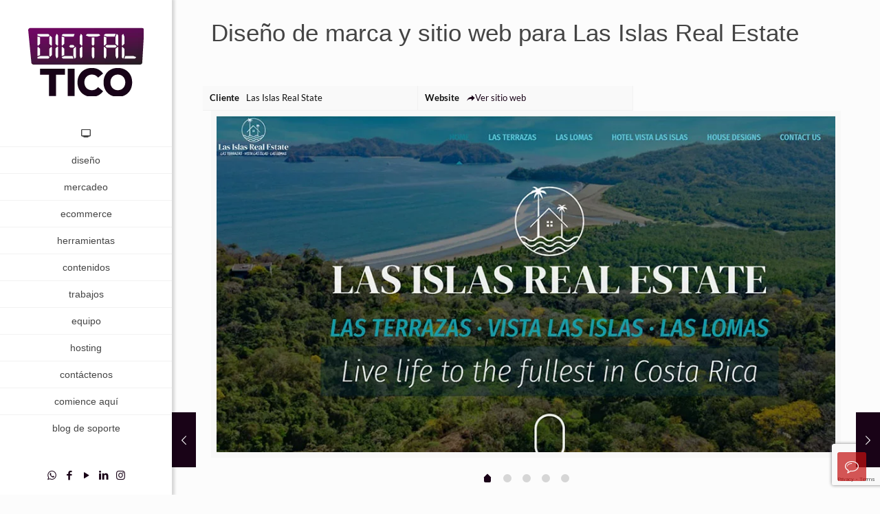

--- FILE ---
content_type: text/html; charset=UTF-8
request_url: https://www.digitaltico.com/caso-de-exito/diseno-de-marca-y-sitio-web-para-las-islas-real-estate/
body_size: 14116
content:
<!DOCTYPE html>
<html lang="es-CR" class="no-js " itemscope itemtype="https://schema.org/WebPage" >

<head>

<meta charset="UTF-8" />
<meta name='robots' content='index, follow, max-image-preview:large, max-snippet:-1, max-video-preview:-1' />
<meta name="keywords" content="mercadeo digital, web design, internet technology"/>
<meta name="description" content="Agencia de marketing digital - Costa Rica"/>
<meta property="og:image" content="https://www.digitaltico.com/wp-content/uploads/2024/05/CONTENT_slide_2024-11-jpg.webp"/>
<meta property="og:url" content="https://www.digitaltico.com/caso-de-exito/diseno-de-marca-y-sitio-web-para-las-islas-real-estate/"/>
<meta property="og:type" content="article"/>
<meta property="og:title" content="Diseño de marca y sitio web para Las Islas Real Estate"/>
<meta property="og:description" content="Diseño de marca y sitio web para Las Islas Real Estate. Sitio web informativo para venta de desarrollo inmobiliario con sistema de formularios para consulta y generación de leads."/>
<link rel="alternate" hreflang="es-CR" href="https://www.digitaltico.com/caso-de-exito/diseno-de-marca-y-sitio-web-para-las-islas-real-estate/"/>
<!-- Global site tag (gtag.js) - Google Analytics -->
<script async src="https://www.googletagmanager.com/gtag/js?id=UA-25802632-3"></script>
<script>
  window.dataLayer = window.dataLayer || [];
  function gtag(){dataLayer.push(arguments);}
  gtag('js', new Date());

  gtag('config', 'UA-25802632-3');
</script><meta name="format-detection" content="telephone=no">
<meta name="viewport" content="width=device-width, initial-scale=1, maximum-scale=1" />
<link rel="shortcut icon" href="https://www.digitaltico.com/wp-content/uploads/2024/08/favicon.png#980" type="image/x-icon" />
<link rel="apple-touch-icon" href="https://www.digitaltico.com/wp-content/uploads/2024/08/app-icon180.png#981" />
<meta name="theme-color" content="#ffffff" media="(prefers-color-scheme: light)">
<meta name="theme-color" content="#190317" media="(prefers-color-scheme: dark)">
<!-- Google tag (gtag.js) consent mode dataLayer added by Site Kit -->
<script type="text/javascript" id="google_gtagjs-js-consent-mode-data-layer">
/* <![CDATA[ */
window.dataLayer = window.dataLayer || [];function gtag(){dataLayer.push(arguments);}
gtag('consent', 'default', {"ad_personalization":"denied","ad_storage":"denied","ad_user_data":"denied","analytics_storage":"denied","functionality_storage":"denied","security_storage":"denied","personalization_storage":"denied","region":["AT","BE","BG","CH","CY","CZ","DE","DK","EE","ES","FI","FR","GB","GR","HR","HU","IE","IS","IT","LI","LT","LU","LV","MT","NL","NO","PL","PT","RO","SE","SI","SK"],"wait_for_update":500});
window._googlesitekitConsentCategoryMap = {"statistics":["analytics_storage"],"marketing":["ad_storage","ad_user_data","ad_personalization"],"functional":["functionality_storage","security_storage"],"preferences":["personalization_storage"]};
window._googlesitekitConsents = {"ad_personalization":"denied","ad_storage":"denied","ad_user_data":"denied","analytics_storage":"denied","functionality_storage":"denied","security_storage":"denied","personalization_storage":"denied","region":["AT","BE","BG","CH","CY","CZ","DE","DK","EE","ES","FI","FR","GB","GR","HR","HU","IE","IS","IT","LI","LT","LU","LV","MT","NL","NO","PL","PT","RO","SE","SI","SK"],"wait_for_update":500};
/* ]]> */
</script>
<!-- End Google tag (gtag.js) consent mode dataLayer added by Site Kit -->

	<!-- This site is optimized with the Yoast SEO plugin v26.7 - https://yoast.com/wordpress/plugins/seo/ -->
	<title>Diseño de marca y sitio web para Las Islas Real Estate &#8902; Digital TICO</title>
	<meta name="description" content="Diseño de marca y sitio web para Las Islas Real Estate. Sitio web informativo para venta de desarrollo inmobiliario con sistema de formularios para consulta y generación de leads." />
	<link rel="canonical" href="https://www.digitaltico.com/caso-de-exito/diseno-de-marca-y-sitio-web-para-las-islas-real-estate/" />
	<meta property="og:locale" content="es_ES" />
	<meta property="og:type" content="article" />
	<meta property="og:title" content="Diseño de marca y sitio web para Las Islas Real Estate &#8902; Digital TICO" />
	<meta property="og:description" content="Diseño de marca y sitio web para Las Islas Real Estate. Sitio web informativo para venta de desarrollo inmobiliario con sistema de formularios para consulta y generación de leads." />
	<meta property="og:url" content="https://www.digitaltico.com/caso-de-exito/diseno-de-marca-y-sitio-web-para-las-islas-real-estate/" />
	<meta property="og:site_name" content="Digital TICO" />
	<meta property="article:publisher" content="https://www.facebook.com/DigitalTico" />
	<meta property="og:image" content="https://www.digitaltico.com/wp-content/uploads/2021/08/lasislasrealstate-portada.jpg" />
	<meta property="og:image:width" content="980" />
	<meta property="og:image:height" content="550" />
	<meta property="og:image:type" content="image/jpeg" />
	<meta name="twitter:card" content="summary_large_image" />
	<script type="application/ld+json" class="yoast-schema-graph">{"@context":"https://schema.org","@graph":[{"@type":"WebPage","@id":"https://www.digitaltico.com/caso-de-exito/diseno-de-marca-y-sitio-web-para-las-islas-real-estate/","url":"https://www.digitaltico.com/caso-de-exito/diseno-de-marca-y-sitio-web-para-las-islas-real-estate/","name":"Diseño de marca y sitio web para Las Islas Real Estate &#8902; Digital TICO","isPartOf":{"@id":"https://www.digitaltico.com/#website"},"primaryImageOfPage":{"@id":"https://www.digitaltico.com/caso-de-exito/diseno-de-marca-y-sitio-web-para-las-islas-real-estate/#primaryimage"},"image":{"@id":"https://www.digitaltico.com/caso-de-exito/diseno-de-marca-y-sitio-web-para-las-islas-real-estate/#primaryimage"},"thumbnailUrl":"https://www.digitaltico.com/wp-content/uploads/2021/08/lasislasrealstate-portada.jpg","datePublished":"2021-08-16T23:03:43+00:00","description":"Diseño de marca y sitio web para Las Islas Real Estate. Sitio web informativo para venta de desarrollo inmobiliario con sistema de formularios para consulta y generación de leads.","breadcrumb":{"@id":"https://www.digitaltico.com/caso-de-exito/diseno-de-marca-y-sitio-web-para-las-islas-real-estate/#breadcrumb"},"inLanguage":"es-CR","potentialAction":[{"@type":"ReadAction","target":["https://www.digitaltico.com/caso-de-exito/diseno-de-marca-y-sitio-web-para-las-islas-real-estate/"]}]},{"@type":"ImageObject","inLanguage":"es-CR","@id":"https://www.digitaltico.com/caso-de-exito/diseno-de-marca-y-sitio-web-para-las-islas-real-estate/#primaryimage","url":"https://www.digitaltico.com/wp-content/uploads/2021/08/lasislasrealstate-portada.jpg","contentUrl":"https://www.digitaltico.com/wp-content/uploads/2021/08/lasislasrealstate-portada.jpg","width":980,"height":550,"caption":"Las Islas Real State"},{"@type":"BreadcrumbList","@id":"https://www.digitaltico.com/caso-de-exito/diseno-de-marca-y-sitio-web-para-las-islas-real-estate/#breadcrumb","itemListElement":[{"@type":"ListItem","position":1,"name":"Portada","item":"https://www.digitaltico.com/"},{"@type":"ListItem","position":2,"name":"Diseño de marca y sitio web para Las Islas Real Estate"}]},{"@type":"WebSite","@id":"https://www.digitaltico.com/#website","url":"https://www.digitaltico.com/","name":"Digital TICO","description":"Mercadeo digital en Costa Rica","publisher":{"@id":"https://www.digitaltico.com/#organization"},"potentialAction":[{"@type":"SearchAction","target":{"@type":"EntryPoint","urlTemplate":"https://www.digitaltico.com/?s={search_term_string}"},"query-input":{"@type":"PropertyValueSpecification","valueRequired":true,"valueName":"search_term_string"}}],"inLanguage":"es-CR"},{"@type":"Organization","@id":"https://www.digitaltico.com/#organization","name":"Skedge de Costa Rica S.A.","alternateName":"DIGITAL TICO","url":"https://www.digitaltico.com/","logo":{"@type":"ImageObject","inLanguage":"es-CR","@id":"https://www.digitaltico.com/#/schema/logo/image/","url":"https://www.digitaltico.com/wp-content/uploads/2019/04/touch_icon.png","contentUrl":"https://www.digitaltico.com/wp-content/uploads/2019/04/touch_icon.png","width":180,"height":180,"caption":"Skedge de Costa Rica S.A."},"image":{"@id":"https://www.digitaltico.com/#/schema/logo/image/"},"sameAs":["https://www.facebook.com/DigitalTico","https://www.instagram.com/digitaltico/","https://www.linkedin.com/company/skedge-global/","https://www.youtube.com/channel/UCG3hjgBZ7TtXqCFIB06rBPw"]}]}</script>
	<!-- / Yoast SEO plugin. -->


<link rel='dns-prefetch' href='//www.googletagmanager.com' />
<style id='wp-img-auto-sizes-contain-inline-css' type='text/css'>
img:is([sizes=auto i],[sizes^="auto," i]){contain-intrinsic-size:3000px 1500px}
/*# sourceURL=wp-img-auto-sizes-contain-inline-css */
</style>

<link rel='stylesheet' id='wp-block-library-css' href='https://www.digitaltico.com/wp-includes/css/dist/block-library/style.min.css?ver=3535d331a515d8f581d19c47109c74ab' type='text/css' media='all' />
<style id='global-styles-inline-css' type='text/css'>
:root{--wp--preset--aspect-ratio--square: 1;--wp--preset--aspect-ratio--4-3: 4/3;--wp--preset--aspect-ratio--3-4: 3/4;--wp--preset--aspect-ratio--3-2: 3/2;--wp--preset--aspect-ratio--2-3: 2/3;--wp--preset--aspect-ratio--16-9: 16/9;--wp--preset--aspect-ratio--9-16: 9/16;--wp--preset--color--black: #000000;--wp--preset--color--cyan-bluish-gray: #abb8c3;--wp--preset--color--white: #ffffff;--wp--preset--color--pale-pink: #f78da7;--wp--preset--color--vivid-red: #cf2e2e;--wp--preset--color--luminous-vivid-orange: #ff6900;--wp--preset--color--luminous-vivid-amber: #fcb900;--wp--preset--color--light-green-cyan: #7bdcb5;--wp--preset--color--vivid-green-cyan: #00d084;--wp--preset--color--pale-cyan-blue: #8ed1fc;--wp--preset--color--vivid-cyan-blue: #0693e3;--wp--preset--color--vivid-purple: #9b51e0;--wp--preset--gradient--vivid-cyan-blue-to-vivid-purple: linear-gradient(135deg,rgb(6,147,227) 0%,rgb(155,81,224) 100%);--wp--preset--gradient--light-green-cyan-to-vivid-green-cyan: linear-gradient(135deg,rgb(122,220,180) 0%,rgb(0,208,130) 100%);--wp--preset--gradient--luminous-vivid-amber-to-luminous-vivid-orange: linear-gradient(135deg,rgb(252,185,0) 0%,rgb(255,105,0) 100%);--wp--preset--gradient--luminous-vivid-orange-to-vivid-red: linear-gradient(135deg,rgb(255,105,0) 0%,rgb(207,46,46) 100%);--wp--preset--gradient--very-light-gray-to-cyan-bluish-gray: linear-gradient(135deg,rgb(238,238,238) 0%,rgb(169,184,195) 100%);--wp--preset--gradient--cool-to-warm-spectrum: linear-gradient(135deg,rgb(74,234,220) 0%,rgb(151,120,209) 20%,rgb(207,42,186) 40%,rgb(238,44,130) 60%,rgb(251,105,98) 80%,rgb(254,248,76) 100%);--wp--preset--gradient--blush-light-purple: linear-gradient(135deg,rgb(255,206,236) 0%,rgb(152,150,240) 100%);--wp--preset--gradient--blush-bordeaux: linear-gradient(135deg,rgb(254,205,165) 0%,rgb(254,45,45) 50%,rgb(107,0,62) 100%);--wp--preset--gradient--luminous-dusk: linear-gradient(135deg,rgb(255,203,112) 0%,rgb(199,81,192) 50%,rgb(65,88,208) 100%);--wp--preset--gradient--pale-ocean: linear-gradient(135deg,rgb(255,245,203) 0%,rgb(182,227,212) 50%,rgb(51,167,181) 100%);--wp--preset--gradient--electric-grass: linear-gradient(135deg,rgb(202,248,128) 0%,rgb(113,206,126) 100%);--wp--preset--gradient--midnight: linear-gradient(135deg,rgb(2,3,129) 0%,rgb(40,116,252) 100%);--wp--preset--font-size--small: 13px;--wp--preset--font-size--medium: 20px;--wp--preset--font-size--large: 36px;--wp--preset--font-size--x-large: 42px;--wp--preset--spacing--20: 0.44rem;--wp--preset--spacing--30: 0.67rem;--wp--preset--spacing--40: 1rem;--wp--preset--spacing--50: 1.5rem;--wp--preset--spacing--60: 2.25rem;--wp--preset--spacing--70: 3.38rem;--wp--preset--spacing--80: 5.06rem;--wp--preset--shadow--natural: 6px 6px 9px rgba(0, 0, 0, 0.2);--wp--preset--shadow--deep: 12px 12px 50px rgba(0, 0, 0, 0.4);--wp--preset--shadow--sharp: 6px 6px 0px rgba(0, 0, 0, 0.2);--wp--preset--shadow--outlined: 6px 6px 0px -3px rgb(255, 255, 255), 6px 6px rgb(0, 0, 0);--wp--preset--shadow--crisp: 6px 6px 0px rgb(0, 0, 0);}:where(.is-layout-flex){gap: 0.5em;}:where(.is-layout-grid){gap: 0.5em;}body .is-layout-flex{display: flex;}.is-layout-flex{flex-wrap: wrap;align-items: center;}.is-layout-flex > :is(*, div){margin: 0;}body .is-layout-grid{display: grid;}.is-layout-grid > :is(*, div){margin: 0;}:where(.wp-block-columns.is-layout-flex){gap: 2em;}:where(.wp-block-columns.is-layout-grid){gap: 2em;}:where(.wp-block-post-template.is-layout-flex){gap: 1.25em;}:where(.wp-block-post-template.is-layout-grid){gap: 1.25em;}.has-black-color{color: var(--wp--preset--color--black) !important;}.has-cyan-bluish-gray-color{color: var(--wp--preset--color--cyan-bluish-gray) !important;}.has-white-color{color: var(--wp--preset--color--white) !important;}.has-pale-pink-color{color: var(--wp--preset--color--pale-pink) !important;}.has-vivid-red-color{color: var(--wp--preset--color--vivid-red) !important;}.has-luminous-vivid-orange-color{color: var(--wp--preset--color--luminous-vivid-orange) !important;}.has-luminous-vivid-amber-color{color: var(--wp--preset--color--luminous-vivid-amber) !important;}.has-light-green-cyan-color{color: var(--wp--preset--color--light-green-cyan) !important;}.has-vivid-green-cyan-color{color: var(--wp--preset--color--vivid-green-cyan) !important;}.has-pale-cyan-blue-color{color: var(--wp--preset--color--pale-cyan-blue) !important;}.has-vivid-cyan-blue-color{color: var(--wp--preset--color--vivid-cyan-blue) !important;}.has-vivid-purple-color{color: var(--wp--preset--color--vivid-purple) !important;}.has-black-background-color{background-color: var(--wp--preset--color--black) !important;}.has-cyan-bluish-gray-background-color{background-color: var(--wp--preset--color--cyan-bluish-gray) !important;}.has-white-background-color{background-color: var(--wp--preset--color--white) !important;}.has-pale-pink-background-color{background-color: var(--wp--preset--color--pale-pink) !important;}.has-vivid-red-background-color{background-color: var(--wp--preset--color--vivid-red) !important;}.has-luminous-vivid-orange-background-color{background-color: var(--wp--preset--color--luminous-vivid-orange) !important;}.has-luminous-vivid-amber-background-color{background-color: var(--wp--preset--color--luminous-vivid-amber) !important;}.has-light-green-cyan-background-color{background-color: var(--wp--preset--color--light-green-cyan) !important;}.has-vivid-green-cyan-background-color{background-color: var(--wp--preset--color--vivid-green-cyan) !important;}.has-pale-cyan-blue-background-color{background-color: var(--wp--preset--color--pale-cyan-blue) !important;}.has-vivid-cyan-blue-background-color{background-color: var(--wp--preset--color--vivid-cyan-blue) !important;}.has-vivid-purple-background-color{background-color: var(--wp--preset--color--vivid-purple) !important;}.has-black-border-color{border-color: var(--wp--preset--color--black) !important;}.has-cyan-bluish-gray-border-color{border-color: var(--wp--preset--color--cyan-bluish-gray) !important;}.has-white-border-color{border-color: var(--wp--preset--color--white) !important;}.has-pale-pink-border-color{border-color: var(--wp--preset--color--pale-pink) !important;}.has-vivid-red-border-color{border-color: var(--wp--preset--color--vivid-red) !important;}.has-luminous-vivid-orange-border-color{border-color: var(--wp--preset--color--luminous-vivid-orange) !important;}.has-luminous-vivid-amber-border-color{border-color: var(--wp--preset--color--luminous-vivid-amber) !important;}.has-light-green-cyan-border-color{border-color: var(--wp--preset--color--light-green-cyan) !important;}.has-vivid-green-cyan-border-color{border-color: var(--wp--preset--color--vivid-green-cyan) !important;}.has-pale-cyan-blue-border-color{border-color: var(--wp--preset--color--pale-cyan-blue) !important;}.has-vivid-cyan-blue-border-color{border-color: var(--wp--preset--color--vivid-cyan-blue) !important;}.has-vivid-purple-border-color{border-color: var(--wp--preset--color--vivid-purple) !important;}.has-vivid-cyan-blue-to-vivid-purple-gradient-background{background: var(--wp--preset--gradient--vivid-cyan-blue-to-vivid-purple) !important;}.has-light-green-cyan-to-vivid-green-cyan-gradient-background{background: var(--wp--preset--gradient--light-green-cyan-to-vivid-green-cyan) !important;}.has-luminous-vivid-amber-to-luminous-vivid-orange-gradient-background{background: var(--wp--preset--gradient--luminous-vivid-amber-to-luminous-vivid-orange) !important;}.has-luminous-vivid-orange-to-vivid-red-gradient-background{background: var(--wp--preset--gradient--luminous-vivid-orange-to-vivid-red) !important;}.has-very-light-gray-to-cyan-bluish-gray-gradient-background{background: var(--wp--preset--gradient--very-light-gray-to-cyan-bluish-gray) !important;}.has-cool-to-warm-spectrum-gradient-background{background: var(--wp--preset--gradient--cool-to-warm-spectrum) !important;}.has-blush-light-purple-gradient-background{background: var(--wp--preset--gradient--blush-light-purple) !important;}.has-blush-bordeaux-gradient-background{background: var(--wp--preset--gradient--blush-bordeaux) !important;}.has-luminous-dusk-gradient-background{background: var(--wp--preset--gradient--luminous-dusk) !important;}.has-pale-ocean-gradient-background{background: var(--wp--preset--gradient--pale-ocean) !important;}.has-electric-grass-gradient-background{background: var(--wp--preset--gradient--electric-grass) !important;}.has-midnight-gradient-background{background: var(--wp--preset--gradient--midnight) !important;}.has-small-font-size{font-size: var(--wp--preset--font-size--small) !important;}.has-medium-font-size{font-size: var(--wp--preset--font-size--medium) !important;}.has-large-font-size{font-size: var(--wp--preset--font-size--large) !important;}.has-x-large-font-size{font-size: var(--wp--preset--font-size--x-large) !important;}
/*# sourceURL=global-styles-inline-css */
</style>

<style id='classic-theme-styles-inline-css' type='text/css'>
/*! This file is auto-generated */
.wp-block-button__link{color:#fff;background-color:#32373c;border-radius:9999px;box-shadow:none;text-decoration:none;padding:calc(.667em + 2px) calc(1.333em + 2px);font-size:1.125em}.wp-block-file__button{background:#32373c;color:#fff;text-decoration:none}
/*# sourceURL=/wp-includes/css/classic-themes.min.css */
</style>
<link rel='stylesheet' id='contact-form-7-css' href='https://www.digitaltico.com/wp-content/plugins/contact-form-7/includes/css/styles.css?ver=6.1.4' type='text/css' media='all' />
<style id='dominant-color-styles-inline-css' type='text/css'>
img[data-dominant-color]:not(.has-transparency) { background-color: var(--dominant-color); }
/*# sourceURL=dominant-color-styles-inline-css */
</style>
<link rel='stylesheet' id='mfn-be-css' href='https://www.digitaltico.com/wp-content/themes/betheme/css/be.min.css?ver=28.2.1' type='text/css' media='all' />
<link rel='stylesheet' id='mfn-animations-css' href='https://www.digitaltico.com/wp-content/themes/betheme/assets/animations/animations.min.css?ver=28.2.1' type='text/css' media='all' />
<link rel='stylesheet' id='mfn-font-awesome-css' href='https://www.digitaltico.com/wp-content/themes/betheme/fonts/fontawesome/fontawesome.min.css?ver=28.2.1' type='text/css' media='all' />
<link rel='stylesheet' id='mfn-responsive-css' href='https://www.digitaltico.com/wp-content/themes/betheme/css/responsive.min.css?ver=28.2.1' type='text/css' media='all' />
<link rel='stylesheet' id='mfn-local-fonts-css' href='https://www.digitaltico.com/wp-content/uploads/betheme/fonts/mfn-local-fonts.css?ver=1' type='text/css' media='all' />
<link rel='stylesheet' id='mfn-static-css' href='https://www.digitaltico.com/wp-content/uploads/betheme/css/static.css?ver=28.2.1' type='text/css' media='all' />
<link rel='stylesheet' id='cf7cf-style-css' href='https://www.digitaltico.com/wp-content/plugins/cf7-conditional-fields/style.css?ver=2.6.7' type='text/css' media='all' />
<style id='mfn-dynamic-inline-css' type='text/css'>
body:not(.template-slider) #Header_wrapper{background-image:url(https://www.digitaltico.com/wp-content/uploads/2021/08/lasislasrealstate-banner.jpg);background-repeat:no-repeat;background-position:center;background-size:cover}#Footer{background-image:url(https://www.digitaltico.com/wp-content/uploads/2025/08/footer-cover.webp#1260);background-repeat:no-repeat;background-position:center;background-size:cover}
form input.display-none{display:none!important}body{--mfn-featured-image: url(https://www.digitaltico.com/wp-content/uploads/2021/08/lasislasrealstate-portada.jpg);}body{--mfn-header-intro-image: url(https://www.digitaltico.com/wp-content/uploads/2021/08/lasislasrealstate-banner.jpg);}
/*# sourceURL=mfn-dynamic-inline-css */
</style>

<!-- Google tag (gtag.js) snippet added by Site Kit -->
<!-- Fragmento de Google Analytics añadido por Site Kit -->
<script type="text/javascript" src="https://www.googletagmanager.com/gtag/js?id=G-4DS1DEXHSB" id="google_gtagjs-js" async></script>
<script type="text/javascript" id="google_gtagjs-js-after">
/* <![CDATA[ */
window.dataLayer = window.dataLayer || [];function gtag(){dataLayer.push(arguments);}
gtag("set","linker",{"domains":["www.digitaltico.com"]});
gtag("js", new Date());
gtag("set", "developer_id.dZTNiMT", true);
gtag("config", "G-4DS1DEXHSB");
//# sourceURL=google_gtagjs-js-after
/* ]]> */
</script>
<meta name="generator" content="auto-sizes 1.7.0">
<meta name="generator" content="dominant-color-images 1.2.0">
<meta name="generator" content="Site Kit by Google 1.170.0" /><meta name="generator" content="performance-lab 4.0.1; plugins: auto-sizes, dominant-color-images, embed-optimizer, performant-translations, speculation-rules, webp-uploads">
<meta name="generator" content="performant-translations 1.2.0">
<meta name="generator" content="webp-uploads 2.6.1">
<meta name="generator" content="speculation-rules 1.6.0">

<!-- Meta Pixel Code -->
<script type='text/javascript'>
!function(f,b,e,v,n,t,s){if(f.fbq)return;n=f.fbq=function(){n.callMethod?
n.callMethod.apply(n,arguments):n.queue.push(arguments)};if(!f._fbq)f._fbq=n;
n.push=n;n.loaded=!0;n.version='2.0';n.queue=[];t=b.createElement(e);t.async=!0;
t.src=v;s=b.getElementsByTagName(e)[0];s.parentNode.insertBefore(t,s)}(window,
document,'script','https://connect.facebook.net/en_US/fbevents.js');
</script>
<!-- End Meta Pixel Code -->
<script type='text/javascript'>var url = window.location.origin + '?ob=open-bridge';
            fbq('set', 'openbridge', '1665232186875580', url);
fbq('init', '1665232186875580', {}, {
    "agent": "wordpress-6.9-4.1.5"
})</script><script type='text/javascript'>
    fbq('track', 'PageView', []);
  </script><meta data-od-replaced-content="optimization-detective 1.0.0-beta4" name="generator" content="optimization-detective 1.0.0-beta4; url_metric_groups={0:empty, 480:empty, 600:empty, 782:empty}">
<meta name="generator" content="embed-optimizer 1.0.0-beta3">
<meta name="generator" content="Powered by Slider Revolution 6.7.17 - responsive, Mobile-Friendly Slider Plugin for WordPress with comfortable drag and drop interface." />
<link rel="icon" href="https://www.digitaltico.com/wp-content/uploads/2024/08/cropped-IconDigitalTICO2k24-512-32x32.png" sizes="32x32" />
<link rel="icon" href="https://www.digitaltico.com/wp-content/uploads/2024/08/cropped-IconDigitalTICO2k24-512-192x192.png" sizes="192x192" />
<link rel="apple-touch-icon" href="https://www.digitaltico.com/wp-content/uploads/2024/08/cropped-IconDigitalTICO2k24-512-180x180.png" />
<meta name="msapplication-TileImage" content="https://www.digitaltico.com/wp-content/uploads/2024/08/cropped-IconDigitalTICO2k24-512-270x270.png" />
<script>function setREVStartSize(e){
			//window.requestAnimationFrame(function() {
				window.RSIW = window.RSIW===undefined ? window.innerWidth : window.RSIW;
				window.RSIH = window.RSIH===undefined ? window.innerHeight : window.RSIH;
				try {
					var pw = document.getElementById(e.c).parentNode.offsetWidth,
						newh;
					pw = pw===0 || isNaN(pw) || (e.l=="fullwidth" || e.layout=="fullwidth") ? window.RSIW : pw;
					e.tabw = e.tabw===undefined ? 0 : parseInt(e.tabw);
					e.thumbw = e.thumbw===undefined ? 0 : parseInt(e.thumbw);
					e.tabh = e.tabh===undefined ? 0 : parseInt(e.tabh);
					e.thumbh = e.thumbh===undefined ? 0 : parseInt(e.thumbh);
					e.tabhide = e.tabhide===undefined ? 0 : parseInt(e.tabhide);
					e.thumbhide = e.thumbhide===undefined ? 0 : parseInt(e.thumbhide);
					e.mh = e.mh===undefined || e.mh=="" || e.mh==="auto" ? 0 : parseInt(e.mh,0);
					if(e.layout==="fullscreen" || e.l==="fullscreen")
						newh = Math.max(e.mh,window.RSIH);
					else{
						e.gw = Array.isArray(e.gw) ? e.gw : [e.gw];
						for (var i in e.rl) if (e.gw[i]===undefined || e.gw[i]===0) e.gw[i] = e.gw[i-1];
						e.gh = e.el===undefined || e.el==="" || (Array.isArray(e.el) && e.el.length==0)? e.gh : e.el;
						e.gh = Array.isArray(e.gh) ? e.gh : [e.gh];
						for (var i in e.rl) if (e.gh[i]===undefined || e.gh[i]===0) e.gh[i] = e.gh[i-1];
											
						var nl = new Array(e.rl.length),
							ix = 0,
							sl;
						e.tabw = e.tabhide>=pw ? 0 : e.tabw;
						e.thumbw = e.thumbhide>=pw ? 0 : e.thumbw;
						e.tabh = e.tabhide>=pw ? 0 : e.tabh;
						e.thumbh = e.thumbhide>=pw ? 0 : e.thumbh;
						for (var i in e.rl) nl[i] = e.rl[i]<window.RSIW ? 0 : e.rl[i];
						sl = nl[0];
						for (var i in nl) if (sl>nl[i] && nl[i]>0) { sl = nl[i]; ix=i;}
						var m = pw>(e.gw[ix]+e.tabw+e.thumbw) ? 1 : (pw-(e.tabw+e.thumbw)) / (e.gw[ix]);
						newh =  (e.gh[ix] * m) + (e.tabh + e.thumbh);
					}
					var el = document.getElementById(e.c);
					if (el!==null && el) el.style.height = newh+"px";
					el = document.getElementById(e.c+"_wrapper");
					if (el!==null && el) {
						el.style.height = newh+"px";
						el.style.display = "block";
					}
				} catch(e){
					console.log("Failure at Presize of Slider:" + e)
				}
			//});
		  };</script>

<link rel='stylesheet' id='rs-plugin-settings-css' href='//www.digitaltico.com/wp-content/plugins/revslider/sr6/assets/css/rs6.css?ver=6.7.17' type='text/css' media='all' />
<style id='rs-plugin-settings-inline-css' type='text/css'>
#rs-demo-id {}
/*# sourceURL=rs-plugin-settings-inline-css */
</style>
</head>

<body class="wp-singular portfolio-template-default single single-portfolio postid-801 wp-embed-responsive wp-theme-betheme woocommerce-block-theme-has-button-styles ofcs-mobile  color-custom content-brightness-light input-brightness-light style-default button-animation-fade layout-full-width if-disable table-hover header-creative header-open sticky-header sticky-white ab-hide logo-no-sticky-padding subheader-title-left responsive-overflow-x-mobile no-hover-all mobile-tb-center mobile-mini-ml-lc tablet-sticky mobile-sticky mobile-header-mini mobile-icon-user-ss mobile-icon-wishlist-ss mobile-icon-search-ss mobile-icon-wpml-ss mobile-icon-action-ss be-page-801 be-reg-2821" >

	
		
		<!-- mfn_hook_top --><!-- mfn_hook_top -->
		
		
<div id="Header_creative" class="">
	<a href="#" class="creative-menu-toggle"><i class="icon-menu-fine" aria-label="menu toggle icon"></i></a>

	<div class="creative-social"><ul class="social"><li class="whatsapp"><a target="_blank" rel="nofollow" href="https://api.whatsapp.com/send?phone=50688632560" title="WhatsApp" aria-label="WhatsApp icon"><i class="icon-whatsapp"></i></a></li><li class="facebook"><a target="_blank" rel="nofollow" href="https://www.facebook.com/digitaltico" title="Facebook" aria-label="Facebook icon"><i class="icon-facebook"></i></a></li><li class="youtube"><a target="_blank" rel="nofollow" href="https://www.youtube.com/channel/UCG3hjgBZ7TtXqCFIB06rBPw" title="YouTube" aria-label="YouTube icon"><i class="icon-play"></i></a></li><li class="linkedin"><a target="_blank" rel="nofollow" href="https://www.linkedin.com/company/skedge-global/" title="LinkedIn" aria-label="LinkedIn icon"><i class="icon-linkedin"></i></a></li><li class="instagram"><a target="_blank" rel="nofollow" href="https://www.instagram.com/digitaltico/" title="Instagram" aria-label="Instagram icon"><i class="icon-instagram"></i></a></li></ul></div>
	<div class="creative-wrapper">

		<!-- .header_placeholder 4sticky  -->
		<div class="header_placeholder"></div>

		<div id="Top_bar">
			<div class="one clearfix">

				<div class="top_bar_left">

					<!-- Logo -->
					<div class="logo"><a id="logo" href="https://www.digitaltico.com" title="Digital TICO" data-height="115" data-padding="15"><img class="logo-main scale-with-grid " src="https://www.digitaltico.com/wp-content/uploads/2024/08/LogoDigitalTICO2k24.png#971" data-retina="https://www.digitaltico.com/wp-content/uploads/2024/08/LogoDigitalTICO2k24@X2.png#972" data-height="100" alt="LogoDigitalTICO2k24" data-no-retina/><img class="logo-sticky scale-with-grid " src="https://www.digitaltico.com/wp-content/uploads/2024/08/LogoDigitalTICO2k24.png#971" data-retina="https://www.digitaltico.com/wp-content/uploads/2024/08/LogoDigitalTICO2k24@X2.png#972" data-height="100" alt="LogoDigitalTICO2k24" data-no-retina/><img class="logo-mobile scale-with-grid " src="https://www.digitaltico.com/wp-content/uploads/2024/08/LogoDigitalTICO2k24.png#971" data-retina="https://www.digitaltico.com/wp-content/uploads/2024/08/LogoDigitalTICO2k24@X2.png#972" data-height="100" alt="LogoDigitalTICO2k24" data-no-retina/><img class="logo-mobile-sticky scale-with-grid " src="https://www.digitaltico.com/wp-content/uploads/2024/08/LogoDigitalTICO2k24.png#971" data-retina="https://www.digitaltico.com/wp-content/uploads/2024/08/LogoDigitalTICO2k24@X2.png#972" data-height="100" alt="LogoDigitalTICO2k24" data-no-retina/></a></div>
					<div class="menu_wrapper">
						<nav id="menu" role="navigation" aria-expanded="false" aria-label="Main menu"><ul id="menu-main-menu" class="menu menu-main"><li id="menu-item-529" class="menu-item menu-item-type-post_type menu-item-object-page menu-item-home menu-item-529"><a href="https://www.digitaltico.com/" title="Agencia de Marketing Digital"><span><i class="icon-monitor"></i></span></a></li>
<li id="menu-item-454" class="menu-item menu-item-type-post_type menu-item-object-page menu-item-454"><a href="https://www.digitaltico.com/diseno-digital/" title="Diseño digital"><span>diseño</span></a></li>
<li id="menu-item-51" class="menu-item menu-item-type-post_type menu-item-object-page menu-item-51"><a href="https://www.digitaltico.com/mercadeo-web/" title="Mercadeo digital para web"><span>mercadeo</span></a></li>
<li id="menu-item-350" class="menu-item menu-item-type-post_type menu-item-object-page menu-item-350"><a href="https://www.digitaltico.com/comercio-electronico/" title="Comercio electrónico"><span>ecommerce</span></a></li>
<li id="menu-item-524" class="menu-item menu-item-type-post_type menu-item-object-page menu-item-524"><a href="https://www.digitaltico.com/herramientas/" title="Implementación G Suite para empresas"><span>herramientas</span></a></li>
<li id="menu-item-321" class="menu-item menu-item-type-post_type menu-item-object-page menu-item-321"><a href="https://www.digitaltico.com/contenidos-digitales/" title="Contenidos digitales"><span>contenidos</span></a></li>
<li id="menu-item-140" class="menu-item menu-item-type-post_type menu-item-object-page menu-item-140"><a href="https://www.digitaltico.com/trabajos/" title="Trabajos destacados"><span>trabajos</span></a></li>
<li id="menu-item-48" class="menu-item menu-item-type-post_type menu-item-object-page menu-item-48"><a href="https://www.digitaltico.com/quienes-somos/" title="Skedge de Costa Rica"><span>equipo</span></a></li>
<li id="menu-item-505" class="menu-item menu-item-type-post_type menu-item-object-page menu-item-505"><a href="https://www.digitaltico.com/hosting/" title="Planes de hosting"><span>hosting</span></a></li>
<li id="menu-item-49" class="menu-item menu-item-type-post_type menu-item-object-page menu-item-49"><a href="https://www.digitaltico.com/contacto/" title="Su consulta es bienvenida"><span>contáctenos</span></a></li>
<li id="menu-item-522" class="menu-item menu-item-type-post_type menu-item-object-page menu-item-522"><a href="https://www.digitaltico.com/comience-aqui/" title="Comience aquí su sitio web"><span>comience aquí</span></a></li>
<li id="menu-item-732" class="btn menu-item menu-item-type-post_type menu-item-object-page current_page_parent menu-item-732"><a href="https://www.digitaltico.com/nuestro-blog/" title="Ayuda de hosting y tecnología"><span>blog de soporte</span></a></li>
</ul></nav><a class="responsive-menu-toggle " href="#" aria-label="mobile menu"><i class="icon-menu-fine"></i></a>					</div>

					<div class="search_wrapper">

						<!-- #searchform -->
						<form method="get" id="searchform" action="https://www.digitaltico.com/">

							
							<i class="icon_search icon-search-fine" aria-hidden="true"></i>
							<a href="#" class="icon_close"><i class="icon-cancel-fine" aria-label="search form close icon"></i></a>

							<input type="text" class="field" name="s" id="s" autocomplete="off" placeholder="Enter your search" />
							
							<input type="submit" class="submit" value="" style="display:none;" />

						</form>

						
					</div>

				</div>

				
				
			</div>
		</div>

		<div id="Action_bar" class="creative">
			<ul class="social"><li class="whatsapp"><a target="_blank" rel="nofollow" href="https://api.whatsapp.com/send?phone=50688632560" title="WhatsApp" aria-label="WhatsApp icon"><i class="icon-whatsapp"></i></a></li><li class="facebook"><a target="_blank" rel="nofollow" href="https://www.facebook.com/digitaltico" title="Facebook" aria-label="Facebook icon"><i class="icon-facebook"></i></a></li><li class="youtube"><a target="_blank" rel="nofollow" href="https://www.youtube.com/channel/UCG3hjgBZ7TtXqCFIB06rBPw" title="YouTube" aria-label="YouTube icon"><i class="icon-play"></i></a></li><li class="linkedin"><a target="_blank" rel="nofollow" href="https://www.linkedin.com/company/skedge-global/" title="LinkedIn" aria-label="LinkedIn icon"><i class="icon-linkedin"></i></a></li><li class="instagram"><a target="_blank" rel="nofollow" href="https://www.instagram.com/digitaltico/" title="Instagram" aria-label="Instagram icon"><i class="icon-instagram"></i></a></li></ul>		</div>

	</div>

</div>

		<div id="Wrapper">

	<div id="Header_wrapper" class="" >

	<header id="Header"></header>
	
</div>

		<!-- mfn_hook_content_before --><!-- mfn_hook_content_before -->
	

<div id="Content" class="">
	<div class="content_wrapper clearfix">

		<main class="sections_group">

			<a class="fixed-nav fixed-nav-prev format- style-default" href="https://www.digitaltico.com/caso-de-exito/diseno-e-imagen-web-inforest/"><span class="arrow"><i class="icon-left-open-big" aria-hidden="true"></i></span><div class="photo"><img width="150" height="84" src="https://www.digitaltico.com/wp-content/uploads/2021/08/portada-inforest.jpg" class="attachment-be_thumbnail size-be_thumbnail wp-post-image" alt="INFOREST Consultores Ambientales" decoding="async" srcset="https://www.digitaltico.com/wp-content/uploads/2021/08/portada-inforest.jpg 980w, https://www.digitaltico.com/wp-content/uploads/2021/08/portada-inforest-300x168.jpg 300w, https://www.digitaltico.com/wp-content/uploads/2021/08/portada-inforest-768x431.jpg 768w, https://www.digitaltico.com/wp-content/uploads/2021/08/portada-inforest-260x146.jpg 260w, https://www.digitaltico.com/wp-content/uploads/2021/08/portada-inforest-50x28.jpg 50w, https://www.digitaltico.com/wp-content/uploads/2021/08/portada-inforest-134x75.jpg 134w" sizes="(max-width:767px) 150px, 150px" /></div><div class="desc"><h6>Diseño e imagen web INFOREST</h6><span class="date"><i class="icon-clock" aria-hidden="true"></i>16 agosto, 2021</span></div></a><a class="fixed-nav fixed-nav-next format- style-default" href="https://www.digitaltico.com/caso-de-exito/onepage-y-sistema-de-reservas-para-road-runner-rentals/"><span class="arrow"><i class="icon-right-open-big" aria-hidden="true"></i></span><div class="photo"><img width="150" height="84" src="https://www.digitaltico.com/wp-content/uploads/2022/03/portfolio_imgrunner.png" class="attachment-be_thumbnail size-be_thumbnail wp-post-image" alt="Road Runner Rentals" decoding="async" srcset="https://www.digitaltico.com/wp-content/uploads/2022/03/portfolio_imgrunner.png 980w, https://www.digitaltico.com/wp-content/uploads/2022/03/portfolio_imgrunner-300x168.png 300w, https://www.digitaltico.com/wp-content/uploads/2022/03/portfolio_imgrunner-768x431.png 768w, https://www.digitaltico.com/wp-content/uploads/2022/03/portfolio_imgrunner-260x146.png 260w, https://www.digitaltico.com/wp-content/uploads/2022/03/portfolio_imgrunner-50x28.png 50w, https://www.digitaltico.com/wp-content/uploads/2022/03/portfolio_imgrunner-134x75.png 134w" sizes="(max-width:767px) 150px, 150px" /></div><div class="desc"><h6>Onepage y sistema de reservas para Road Runner Rentals</h6><span class="date"><i class="icon-clock" aria-hidden="true"></i>10 marzo, 2022</span></div></a>
<article id="portfolio-item-801" class="no-share-mobile share-simple post-801 portfolio type-portfolio status-publish has-post-thumbnail hentry portfolio-types-bienes-raices portfolio-types-branding portfolio-types-diseno-web">

	
	
		<header class="section section-post-header">
			<div class="section_wrapper clearfix">

				
				<div class="column one post-header">
					<div class="mcb-column-inner">

						
						<div class="title_wrapper">

							<h1 class="entry-title" itemprop="headline">Diseño de marca y sitio web para Las Islas Real Estate</h1>
							
							
						</div>

					</div>
				</div>

				
					<div class="column one single-photo-wrapper image">

						
												<div class="image_frame scale-with-grid">

							<div class="image_wrapper">
								<a href="https://www.digitaltico.com/wp-content/uploads/2021/08/lasislasrealstate-portada.jpg" rel="prettyphoto"><div class="mask"></div><img width="980" height="480" src="https://www.digitaltico.com/wp-content/uploads/2021/08/lasislasrealstate-portada-980x480.jpg" class="scale-with-grid wp-post-image" alt="Las Islas Real State" decoding="async" fetchpriority="high" /></a><div class="image_links"><a class="zoom "  rel="prettyphoto" href="https://www.digitaltico.com/wp-content/uploads/2021/08/lasislasrealstate-portada.jpg"><svg viewBox="0 0 26 26"><defs><style>.path{fill:none;stroke:#333;stroke-miterlimit:10;stroke-width:1.5px;}</style></defs><circle cx="11.35" cy="11.35" r="6" class="path"></circle><line x1="15.59" y1="15.59" x2="20.65" y2="20.65" class="path"></line></svg></a></div>							</div>

							
						</div>
						
					</div>

				
				<div class="column one project-description">
					<ul>
						<li class="one-third"><span class="label">Cliente</span>Las Islas Real State</li><li class="one-third"><span class="label">Website</span><a target="_blank" href="https://lasislasrealestate.com/"><i class="icon-forward" aria-hidden="true"></i>Ver sitio web</a></li>					</ul>
				</div>

			</div>
		</header>

	
	<div class="entry-content" itemprop="mainContentOfPage">
		<div data-id="801" class="mfn-builder-content mfn-default-content-buider"><section class="section mcb-section mfn-default-section mcb-section-1ec637841"   style="" ><div class="mcb-background-overlay"></div><div class="section_wrapper mfn-wrapper-for-wraps mcb-section-inner mcb-section-inner-1ec637841"><div  class="wrap mcb-wrap mcb-wrap-1401e7ca7 one tablet-one laptop-one mobile-one valign-top vb-item clearfix" data-desktop-col="one" data-laptop-col="laptop-one" data-tablet-col="tablet-one" data-mobile-col="mobile-one" style="padding:;background-color:"   ><div class="mcb-wrap-inner mcb-wrap-inner-1401e7ca7 mfn-module-wrapper mfn-wrapper-for-wraps"  ><div class="mcb-wrap-background-overlay"></div><div  class="column mcb-column mcb-item-bcc1fe2be one laptop-one tablet-one mobile-one column_slider vb-item" style="" ><div class="mcb-column-inner mfn-module-wrapper mcb-column-inner-bcc1fe2be mcb-item-slider-inner"><div class="content_slider default hide-arrows"><ul class="content_slider_ul"><li class="content_slider_li content_slider_li_1"><img width="980" height="550" src="https://www.digitaltico.com/wp-content/uploads/2021/08/lasislasrealstate5.jpg" class="scale-with-grid wp-post-image" alt="Las Islas Real State" decoding="async" srcset="https://www.digitaltico.com/wp-content/uploads/2021/08/lasislasrealstate5.jpg 980w, https://www.digitaltico.com/wp-content/uploads/2021/08/lasislasrealstate5-300x168.jpg 300w, https://www.digitaltico.com/wp-content/uploads/2021/08/lasislasrealstate5-768x431.jpg 768w, https://www.digitaltico.com/wp-content/uploads/2021/08/lasislasrealstate5-260x146.jpg 260w, https://www.digitaltico.com/wp-content/uploads/2021/08/lasislasrealstate5-50x28.jpg 50w, https://www.digitaltico.com/wp-content/uploads/2021/08/lasislasrealstate5-134x75.jpg 134w" sizes="(max-width:767px) 480px, (max-width:980px) 100vw, 980px" /></li><li class="content_slider_li content_slider_li_2"><img width="980" height="550" src="https://www.digitaltico.com/wp-content/uploads/2021/08/lasislasrealstate1.jpg" class="scale-with-grid wp-post-image" alt="Las Islas Real State" decoding="async" srcset="https://www.digitaltico.com/wp-content/uploads/2021/08/lasislasrealstate1.jpg 980w, https://www.digitaltico.com/wp-content/uploads/2021/08/lasislasrealstate1-300x168.jpg 300w, https://www.digitaltico.com/wp-content/uploads/2021/08/lasislasrealstate1-768x431.jpg 768w, https://www.digitaltico.com/wp-content/uploads/2021/08/lasislasrealstate1-260x146.jpg 260w, https://www.digitaltico.com/wp-content/uploads/2021/08/lasislasrealstate1-50x28.jpg 50w, https://www.digitaltico.com/wp-content/uploads/2021/08/lasislasrealstate1-134x75.jpg 134w" sizes="(max-width:767px) 480px, (max-width:980px) 100vw, 980px" /></li><li class="content_slider_li content_slider_li_3"><img width="980" height="550" src="https://www.digitaltico.com/wp-content/uploads/2021/08/lasislasrealstate2.jpg" class="scale-with-grid wp-post-image" alt="Las Islas Real State" decoding="async" loading="lazy" srcset="https://www.digitaltico.com/wp-content/uploads/2021/08/lasislasrealstate2.jpg 980w, https://www.digitaltico.com/wp-content/uploads/2021/08/lasislasrealstate2-300x168.jpg 300w, https://www.digitaltico.com/wp-content/uploads/2021/08/lasislasrealstate2-768x431.jpg 768w, https://www.digitaltico.com/wp-content/uploads/2021/08/lasislasrealstate2-260x146.jpg 260w, https://www.digitaltico.com/wp-content/uploads/2021/08/lasislasrealstate2-50x28.jpg 50w, https://www.digitaltico.com/wp-content/uploads/2021/08/lasislasrealstate2-134x75.jpg 134w" sizes="auto, (max-width:767px) 480px, (max-width:980px) 100vw, 980px" /></li><li class="content_slider_li content_slider_li_4"><img width="980" height="550" src="https://www.digitaltico.com/wp-content/uploads/2021/08/lasislasrealstate4.jpg" class="scale-with-grid wp-post-image" alt="Las Islas Real State" decoding="async" loading="lazy" srcset="https://www.digitaltico.com/wp-content/uploads/2021/08/lasislasrealstate4.jpg 980w, https://www.digitaltico.com/wp-content/uploads/2021/08/lasislasrealstate4-300x168.jpg 300w, https://www.digitaltico.com/wp-content/uploads/2021/08/lasislasrealstate4-768x431.jpg 768w, https://www.digitaltico.com/wp-content/uploads/2021/08/lasislasrealstate4-260x146.jpg 260w, https://www.digitaltico.com/wp-content/uploads/2021/08/lasislasrealstate4-50x28.jpg 50w, https://www.digitaltico.com/wp-content/uploads/2021/08/lasislasrealstate4-134x75.jpg 134w" sizes="auto, (max-width:767px) 480px, (max-width:980px) 100vw, 980px" /></li><li class="content_slider_li content_slider_li_5"><img width="980" height="550" src="https://www.digitaltico.com/wp-content/uploads/2021/08/lasislasrealstate3.jpg" class="scale-with-grid wp-post-image" alt="Las Islas Real State" decoding="async" loading="lazy" srcset="https://www.digitaltico.com/wp-content/uploads/2021/08/lasislasrealstate3.jpg 980w, https://www.digitaltico.com/wp-content/uploads/2021/08/lasislasrealstate3-300x168.jpg 300w, https://www.digitaltico.com/wp-content/uploads/2021/08/lasislasrealstate3-768x431.jpg 768w, https://www.digitaltico.com/wp-content/uploads/2021/08/lasislasrealstate3-260x146.jpg 260w, https://www.digitaltico.com/wp-content/uploads/2021/08/lasislasrealstate3-50x28.jpg 50w, https://www.digitaltico.com/wp-content/uploads/2021/08/lasislasrealstate3-134x75.jpg 134w" sizes="auto, (max-width:767px) 480px, (max-width:980px) 100vw, 980px" /></li></ul><div class="slider_pager slider_pagination"></div></div>
</div></div><div  class="column mcb-column mcb-item-c6937b55c one laptop-one tablet-one mobile-one column_visual vb-item" style="" ><div class="mcb-column-inner mfn-module-wrapper mcb-column-inner-c6937b55c mcb-item-visual-inner"><div class="mfn-visualeditor-content mfn-inline-editor"><p>Diseño de marca y sitio web para Las Islas Real Estate. Sitio web informativo para venta de desarrollo inmobiliario con sistema de formularios para consulta y generación de leads.</p></div></div></div></div></div></div></section></div><section class="section mcb-section the_content no_content"><div class="section_wrapper"><div class="the_content_wrapper "></div></div></section>	</div>

	<section class="section section-post-footer">
		<div class="section_wrapper clearfix">

			<div class="column one post-pager">
							</div>

		</div>
	</section>

			<section class="section section-post-intro-share">
			<div class="section_wrapper clearfix">
				<div class="column one">

					<div class="share-simple-wrapper "><span class="share-label">Share</span><div class="icons"><a target="_blank" class="facebook" href="https://www.facebook.com/sharer/sharer.php?u=https%3A%2F%2Fwww.digitaltico.com%2Fcaso-de-exito%2Fdiseno-de-marca-y-sitio-web-para-las-islas-real-estate%2F"><i class="icon-facebook" aria-label="facebook icon"></i></a><a target="_blank" class="twitter" href="https://twitter.com/intent/tweet?text=Dise%C3%B1o+de+marca+y+sitio+web+para+Las+Islas+Real+Estate+%26%238902%3B+Digital+TICO.+https%3A%2F%2Fwww.digitaltico.com%2Fcaso-de-exito%2Fdiseno-de-marca-y-sitio-web-para-las-islas-real-estate%2F"><i class="icon-x-twitter" aria-label="x twitter icon"></i></a><a target="_blank" class="linkedin" href="https://www.linkedin.com/shareArticle?mini=true&url=https%3A%2F%2Fwww.digitaltico.com%2Fcaso-de-exito%2Fdiseno-de-marca-y-sitio-web-para-las-islas-real-estate%2F"><i class="icon-linkedin" aria-label="linkedin icon"></i></a><a target="_blank" class="pinterest" href="https://pinterest.com/pin/find/?url=https%3A%2F%2Fwww.digitaltico.com%2Fcaso-de-exito%2Fdiseno-de-marca-y-sitio-web-para-las-islas-real-estate%2F"><i class="icon-pinterest" aria-label="pinterest icon"></i></a></div><div class="button-love"><a href="#" class="mfn-love " data-id="801"><span class="icons-wrapper"><i class="icon-heart-empty-fa"></i><i class="icon-heart-fa"></i></span><span class="label">1</span></a></div></div>
				</div>
			</div>
		</section>
	
	<section class="section section-post-related">
		<div class="section_wrapper clearfix">

			
		</div>
	</section>

</article>

		</main>

		
	</div>
</div>



<!-- mfn_hook_content_after --><!-- mfn_hook_content_after -->


	<footer id="Footer" class="clearfix mfn-footer " role="contentinfo">

		
		<div class="widgets_wrapper "><div class="container"><div class="column mobile-one tablet-one-third one-third"><div class="mcb-column-inner"><aside id="custom_html-2" class="widget_text widget widget_custom_html"><div class="textwidget custom-html-widget"><hr class="no_line" style="margin: 0 auto 40px auto"/>

<img src="https://www.digitaltico.com/wp-content/uploads/2024/08/LogoDigitalTICO2k24-wht.svg" width="220" alt="DIGITAL TICO" />
<hr class="no_line" style="margin: 0 auto 50px auto"/>

<a href="https://www.instagram.com/digitaltico" aria-label="button with icon" class="icon_bar  icon_bar_instagram icon_bar_large" target="_blank"><span class="t"><i class="icon-camera"></i></span><span class="b"><i class="icon-camera"></i></span></a>

<a href="http://eepurl.com/bhTvUz" aria-label="button with icon" class="icon_bar  icon_bar_pinterest icon_bar_lar" target="_blank"><span class="t"><i class="icon-megaphone"></i></span><span class="b"><i class="icon-megaphone"></i></span></a>
</div></aside></div></div><div class="column mobile-one tablet-one-third one-third"><div class="mcb-column-inner"><aside id="custom_html-3" class="widget_text widget widget_custom_html"><div class="textwidget custom-html-widget"><ul class="list_mixed" style="margin-top:60px;">
	<li class="list_star">Planes de <span>mercadeo digital</span></li>
	<li class="list_star">Plataforma o <span>sitio web</span></li>
	<li class="list_star">Contenido <span>digital</span></li>
	<li class="list_star">Mercadeo en <span>redes sociales</span></li>
	<li class="list_star">Imagen de <span>marca</span></li>
	<li class="list_star">Búsqueda en <span>Google</span></li>
	<li class="list_star">Mercadeo directo por <span>email</span></li>
</ul></div></aside></div></div><div class="column mobile-one tablet-one-third one-third"><div class="mcb-column-inner"><aside id="custom_html-4" class="widget_text widget widget_custom_html"><div class="textwidget custom-html-widget"><h5 style="margin-bottom: 5px;margin-top:50px;"><i class=" icon-location"></i> DIGITAL TICO</h5>
<p style="margin-left: 26px;">Estamos en Guanacaste, Costa Rica.</p>
<h5 style="margin-bottom: 5px;"><i class=" icon-mail-line"></i> ¿Tiene preguntas?</h5>
<p style="margin-left: 26px;"><a href="/contacto">Contáctenos</a></p>
<h5 style="margin-bottom: 5px;"><i class="icon-mobile"></i> Llámenos:</h5><p style="margin-left: 26px;"><a href="tel:+506 8863 2560">+506 8863 2560</a></p>
<h5 style="margin-bottom: 5px;"><i class="icon-facebook"></i>En facebook</h5>
<p style="margin-left: 26px;"><a href="https://www.facebook.com/digitaltico" target="_blank">Síganos</a></p>
<h5 style="margin-bottom: 5px;"><i class=" icon-instagram"></i> En Instagram</h5>
<p style="margin-left: 26px;"><a href="https://www.instagram.com/digitaltico/" target="_blank">Síganos</a></p></div></aside></div></div></div></div>
		
			<div class="footer_copy">
				<div class="container">
					<div class="column one mobile-one">
            <div class="mcb-column-inner">

              <a id="back_to_top" class="button footer_button" href="" aria-label="Back to top icon"><i class="icon-up-open-big"></i></a>
              <div class="copyright">
                © 2018 / 2026 ~ <a href="/quienes-somos/">Skedge de Costa Rica S.A.</a> Todos los derechos reservados. – <a href="/politica-privacidad/" title="Política de privacidad">Privacidad</a>.              </div>

              <ul class="social"><li class="whatsapp"><a target="_blank" rel="nofollow" href="https://api.whatsapp.com/send?phone=50688632560" title="WhatsApp" aria-label="WhatsApp icon"><i class="icon-whatsapp"></i></a></li><li class="facebook"><a target="_blank" rel="nofollow" href="https://www.facebook.com/digitaltico" title="Facebook" aria-label="Facebook icon"><i class="icon-facebook"></i></a></li><li class="youtube"><a target="_blank" rel="nofollow" href="https://www.youtube.com/channel/UCG3hjgBZ7TtXqCFIB06rBPw" title="YouTube" aria-label="YouTube icon"><i class="icon-play"></i></a></li><li class="linkedin"><a target="_blank" rel="nofollow" href="https://www.linkedin.com/company/skedge-global/" title="LinkedIn" aria-label="LinkedIn icon"><i class="icon-linkedin"></i></a></li><li class="instagram"><a target="_blank" rel="nofollow" href="https://www.instagram.com/digitaltico/" title="Instagram" aria-label="Instagram icon"><i class="icon-instagram"></i></a></li></ul>
            </div>
					</div>
				</div>
			</div>

		
		
	</footer>

 <!-- End Footer Template -->

</div>

<div id="body_overlay"></div>


	<div id="popup_contact">
		<a class="button footer_button" href="#"><i class="icon-comment-line"></i></a>
		<div class="popup_contact_wrapper">
			
<div class="wpcf7 no-js" id="wpcf7-f387-o1" lang="es-ES" dir="ltr" data-wpcf7-id="387">
<div class="screen-reader-response"><p role="status" aria-live="polite" aria-atomic="true"></p> <ul></ul></div>
<form action="/caso-de-exito/diseno-de-marca-y-sitio-web-para-las-islas-real-estate/#wpcf7-f387-o1" method="post" class="wpcf7-form init" aria-label="Formulario de contacto" novalidate="novalidate" data-status="init">
<fieldset class="hidden-fields-container"><input type="hidden" name="_wpcf7" value="387" /><input type="hidden" name="_wpcf7_version" value="6.1.4" /><input type="hidden" name="_wpcf7_locale" value="es_ES" /><input type="hidden" name="_wpcf7_unit_tag" value="wpcf7-f387-o1" /><input type="hidden" name="_wpcf7_container_post" value="0" /><input type="hidden" name="_wpcf7_posted_data_hash" value="" /><input type="hidden" name="_wpcf7cf_hidden_group_fields" value="[]" /><input type="hidden" name="_wpcf7cf_hidden_groups" value="[]" /><input type="hidden" name="_wpcf7cf_visible_groups" value="[]" /><input type="hidden" name="_wpcf7cf_repeaters" value="[]" /><input type="hidden" name="_wpcf7cf_steps" value="{}" /><input type="hidden" name="_wpcf7cf_options" value="{&quot;form_id&quot;:387,&quot;conditions&quot;:[],&quot;settings&quot;:{&quot;animation&quot;:&quot;yes&quot;,&quot;animation_intime&quot;:200,&quot;animation_outtime&quot;:200,&quot;conditions_ui&quot;:&quot;normal&quot;,&quot;notice_dismissed&quot;:false,&quot;notice_dismissed_rollback-cf7-5.4.1&quot;:true,&quot;notice_dismissed_rollback-cf7-5.4.2&quot;:true,&quot;notice_dismissed_rollback-cf7-5.9.3&quot;:true}}" /><input type="hidden" name="_wpcf7dtx_version" value="5.0.4" /><input type="hidden" name="_wpcf7_recaptcha_response" value="" />
</fieldset>
<p><label> nombre *<br />
<span class="wpcf7-form-control-wrap" data-name="su-nombre"><input size="40" maxlength="400" class="wpcf7-form-control wpcf7-text wpcf7-validates-as-required" aria-required="true" aria-invalid="false" value="" type="text" name="su-nombre" /></span> </label>
</p>
<p><label> email *<br />
<span class="wpcf7-form-control-wrap" data-name="su-email"><input size="40" maxlength="400" class="wpcf7-form-control wpcf7-email wpcf7-validates-as-required wpcf7-text wpcf7-validates-as-email" aria-required="true" aria-invalid="false" value="" type="email" name="su-email" /></span> </label>
</p>
<p><label> mensaje *<br />
<span class="wpcf7-form-control-wrap" data-name="su-mensaje"><textarea cols="40" rows="2" maxlength="2000" class="wpcf7-form-control wpcf7-textarea wpcf7-validates-as-required" aria-required="true" aria-invalid="false" name="su-mensaje"></textarea></span> </label>
</p>
<p><input class="wpcf7-form-control wpcf7-submit has-spinner" type="submit" value="enviar mensaje" />
</p><div class="wpcf7-response-output" aria-hidden="true"></div>
</form>
</div>
			<span class="arrow"></span>
		</div>
	</div>



<!-- mfn_hook_bottom --><!-- mfn_hook_bottom -->


		<script>
			window.RS_MODULES = window.RS_MODULES || {};
			window.RS_MODULES.modules = window.RS_MODULES.modules || {};
			window.RS_MODULES.waiting = window.RS_MODULES.waiting || [];
			window.RS_MODULES.defered = true;
			window.RS_MODULES.moduleWaiting = window.RS_MODULES.moduleWaiting || {};
			window.RS_MODULES.type = 'compiled';
		</script>
		<script type="speculationrules">
{"prerender":[{"source":"document","where":{"and":[{"href_matches":"/*"},{"not":{"href_matches":["/wp-*.php","/wp-admin/*","/wp-content/uploads/*","/wp-content/*","/wp-content/plugins/*","/wp-content/themes/betheme/*","/*\\?(.+)"]}},{"not":{"selector_matches":"a[rel~=\"nofollow\"]"}},{"not":{"selector_matches":".no-prerender, .no-prerender a"}},{"not":{"selector_matches":".no-prefetch, .no-prefetch a"}}]},"eagerness":"moderate"}]}
</script>
    <!-- Meta Pixel Event Code -->
    <script type='text/javascript'>
        document.addEventListener( 'wpcf7mailsent', function( event ) {
        if( "fb_pxl_code" in event.detail.apiResponse){
            eval(event.detail.apiResponse.fb_pxl_code);
        }
        }, false );
    </script>
    <!-- End Meta Pixel Event Code -->
        <div id='fb-pxl-ajax-code'></div><script type="text/javascript" src="https://www.digitaltico.com/wp-includes/js/dist/hooks.min.js?ver=dd5603f07f9220ed27f1" id="wp-hooks-js"></script>
<script type="text/javascript" src="https://www.digitaltico.com/wp-includes/js/dist/i18n.min.js?ver=c26c3dc7bed366793375" id="wp-i18n-js"></script>
<script type="text/javascript" id="wp-i18n-js-after">
/* <![CDATA[ */
wp.i18n.setLocaleData( { 'text direction\u0004ltr': [ 'ltr' ] } );
//# sourceURL=wp-i18n-js-after
/* ]]> */
</script>
<script type="text/javascript" src="https://www.digitaltico.com/wp-content/plugins/contact-form-7/includes/swv/js/index.js?ver=6.1.4" id="swv-js"></script>
<script type="text/javascript" id="contact-form-7-js-before">
/* <![CDATA[ */
var wpcf7 = {
    "api": {
        "root": "https:\/\/www.digitaltico.com\/wp-json\/",
        "namespace": "contact-form-7\/v1"
    },
    "cached": 1
};
//# sourceURL=contact-form-7-js-before
/* ]]> */
</script>
<script type="text/javascript" src="https://www.digitaltico.com/wp-content/plugins/contact-form-7/includes/js/index.js?ver=6.1.4" id="contact-form-7-js"></script>
<script type="text/javascript" src="https://www.digitaltico.com/wp-includes/js/jquery/jquery.min.js?ver=3.7.1" id="jquery-core-js"></script>
<script type="text/javascript" src="https://www.digitaltico.com/wp-includes/js/jquery/jquery-migrate.min.js?ver=3.4.1" id="jquery-migrate-js"></script>
<script type="text/javascript" src="//www.digitaltico.com/wp-content/plugins/revslider/sr6/assets/js/rbtools.min.js?ver=6.7.17" defer async id="tp-tools-js"></script>
<script type="text/javascript" src="//www.digitaltico.com/wp-content/plugins/revslider/sr6/assets/js/rs6.min.js?ver=6.7.17" defer async id="revmin-js"></script>
<script type="text/javascript" src="https://www.digitaltico.com/wp-includes/js/jquery/ui/core.min.js?ver=1.13.3" id="jquery-ui-core-js"></script>
<script type="text/javascript" src="https://www.digitaltico.com/wp-includes/js/jquery/ui/tabs.min.js?ver=1.13.3" id="jquery-ui-tabs-js"></script>
<script type="text/javascript" src="https://www.digitaltico.com/wp-content/themes/betheme/js/plugins/debouncedresize.min.js?ver=28.2.1" id="mfn-debouncedresize-js"></script>
<script type="text/javascript" src="https://www.digitaltico.com/wp-content/themes/betheme/js/plugins/magnificpopup.min.js?ver=28.2.1" id="mfn-magnificpopup-js"></script>
<script type="text/javascript" src="https://www.digitaltico.com/wp-content/themes/betheme/js/menu.min.js?ver=28.2.1" id="mfn-menu-js"></script>
<script type="text/javascript" src="https://www.digitaltico.com/wp-content/themes/betheme/js/plugins/visible.min.js?ver=28.2.1" id="mfn-visible-js"></script>
<script type="text/javascript" src="https://www.digitaltico.com/wp-content/themes/betheme/assets/animations/animations.min.js?ver=28.2.1" id="mfn-animations-js"></script>
<script type="text/javascript" src="https://www.digitaltico.com/wp-content/themes/betheme/js/plugins/enllax.min.js?ver=28.2.1" id="mfn-enllax-js"></script>
<script type="text/javascript" src="https://www.digitaltico.com/wp-content/themes/betheme/js/parallax/translate3d.min.js?ver=28.2.1" id="mfn-parallax-js"></script>
<script type="text/javascript" id="mfn-scripts-js-extra">
/* <![CDATA[ */
var mfn = {"ajax":"https://www.digitaltico.com/wp-admin/admin-ajax.php","mobileInit":"1240","parallax":"translate3d","responsive":"1","sidebarSticky":"","lightbox":{"disable":false,"disableMobile":false,"title":false},"view":{"grid_width":1220},"slider":{"blog":0,"clients":0,"offer":0,"portfolio":0,"shop":0,"slider":0,"testimonials":0},"livesearch":{"minChar":3,"loadPosts":10,"translation":{"pages":"Pages","categories":"Categories","portfolio":"Portfolio","post":"Posts","products":"Products"}},"accessibility":{"translation":{"headerContainer":"Header container","toggleSubmenu":"Toggle submenu"}},"home_url":"","home_url_lang":"https://www.digitaltico.com","site_url":"https://www.digitaltico.com","translation":{"success_message":"Link copied to the clipboard.","error_message":"Something went wrong. Please try again later!"}};
//# sourceURL=mfn-scripts-js-extra
/* ]]> */
</script>
<script type="text/javascript" src="https://www.digitaltico.com/wp-content/themes/betheme/js/scripts.min.js?ver=28.2.1" id="mfn-scripts-js"></script>
<script type="text/javascript" src="https://www.digitaltico.com/wp-includes/js/comment-reply.min.js?ver=3535d331a515d8f581d19c47109c74ab" id="comment-reply-js" async="async" data-wp-strategy="async" fetchpriority="low"></script>
<script type="text/javascript" src="https://www.digitaltico.com/wp-content/themes/betheme/js/plugins/nicescroll.min.js?ver=28.2.1" id="mfn-nicescroll-js"></script>
<script type="text/javascript" src="https://www.digitaltico.com/wp-content/plugins/google-site-kit/dist/assets/js/googlesitekit-consent-mode-bc2e26cfa69fcd4a8261.js" id="googlesitekit-consent-mode-js"></script>
<script type="text/javascript" id="wpcf7cf-scripts-js-extra">
/* <![CDATA[ */
var wpcf7cf_global_settings = {"ajaxurl":"https://www.digitaltico.com/wp-admin/admin-ajax.php"};
//# sourceURL=wpcf7cf-scripts-js-extra
/* ]]> */
</script>
<script type="text/javascript" src="https://www.digitaltico.com/wp-content/plugins/cf7-conditional-fields/js/scripts.js?ver=2.6.7" id="wpcf7cf-scripts-js"></script>
<script type="text/javascript" src="https://www.google.com/recaptcha/api.js?render=6LdPAYgUAAAAAOuEoeR4NSBAdxfFxGj4qa49r-A5&amp;ver=3.0" id="google-recaptcha-js"></script>
<script type="text/javascript" src="https://www.digitaltico.com/wp-includes/js/dist/vendor/wp-polyfill.min.js?ver=3.15.0" id="wp-polyfill-js"></script>
<script type="text/javascript" id="wpcf7-recaptcha-js-before">
/* <![CDATA[ */
var wpcf7_recaptcha = {
    "sitekey": "6LdPAYgUAAAAAOuEoeR4NSBAdxfFxGj4qa49r-A5",
    "actions": {
        "homepage": "homepage",
        "contactform": "contactform"
    }
};
//# sourceURL=wpcf7-recaptcha-js-before
/* ]]> */
</script>
<script type="text/javascript" src="https://www.digitaltico.com/wp-content/plugins/contact-form-7/modules/recaptcha/index.js?ver=6.1.4" id="wpcf7-recaptcha-js"></script>
<script type="text/javascript" id="wp-consent-api-js-extra">
/* <![CDATA[ */
var consent_api = {"consent_type":"","waitfor_consent_hook":"","cookie_expiration":"30","cookie_prefix":"wp_consent","services":[]};
//# sourceURL=wp-consent-api-js-extra
/* ]]> */
</script>
<script type="text/javascript" src="https://www.digitaltico.com/wp-content/plugins/wp-consent-api/assets/js/wp-consent-api.min.js?ver=2.0.0" id="wp-consent-api-js"></script>
<script type="text/javascript" src="https://www.digitaltico.com/wp-content/themes/betheme/js/plugins/slick.min.js?ver=28.2.1" id="mfn-slick-js"></script>


<script type="application/json" id="optimization-detective-detect-args">
["https://www.digitaltico.com/wp-content/plugins/optimization-detective/detect.min.js?ver=1.0.0-beta4",{"minViewportAspectRatio":0.4,"maxViewportAspectRatio":2.5,"isDebug":false,"extensionModuleUrls":[],"restApiEndpoint":"https://www.digitaltico.com/wp-json/optimization-detective/v1/url-metrics:store","currentETag":"b868950a1fb1fe868430b80def8e77f2","currentUrl":"https://www.digitaltico.com/caso-de-exito/diseno-de-marca-y-sitio-web-para-las-islas-real-estate/","urlMetricSlug":"f10a0342c3dd8ca132d44174d34888b1","cachePurgePostId":801,"urlMetricHMAC":"b5c8b76ac98a6c06525ff48d08c10a8b","urlMetricGroupStatuses":[{"minimumViewportWidth":0,"maximumViewportWidth":480,"complete":false},{"minimumViewportWidth":480,"maximumViewportWidth":600,"complete":false},{"minimumViewportWidth":600,"maximumViewportWidth":782,"complete":false},{"minimumViewportWidth":782,"maximumViewportWidth":null,"complete":false}],"storageLockTTL":60,"freshnessTTL":604800,"webVitalsLibrarySrc":"https://www.digitaltico.com/wp-content/plugins/optimization-detective/build/web-vitals.js?ver=5.1.0","gzdecodeAvailable":true,"maxUrlMetricSize":1048576}]
</script>
<script type="module">
/* <![CDATA[ */
async function load(){await new Promise((e=>{"complete"===document.readyState?e():window.addEventListener("load",e,{once:!0})})),"function"==typeof requestIdleCallback&&await new Promise((e=>{requestIdleCallback(e)}));const e=JSON.parse(document.getElementById("optimization-detective-detect-args").textContent),t=e[0],a=e[1],n=(await import(t)).default;await n(a)}load();
//# sourceURL=https://www.digitaltico.com/wp-content/plugins/optimization-detective/detect-loader.min.js?ver=1.0.0-beta4
/* ]]> */
</script>
</body>
</html>


<!-- Page cached by LiteSpeed Cache 7.7 on 2026-01-14 19:18:01 -->

--- FILE ---
content_type: text/html; charset=utf-8
request_url: https://www.google.com/recaptcha/api2/anchor?ar=1&k=6LdPAYgUAAAAAOuEoeR4NSBAdxfFxGj4qa49r-A5&co=aHR0cHM6Ly93d3cuZGlnaXRhbHRpY28uY29tOjQ0Mw..&hl=en&v=PoyoqOPhxBO7pBk68S4YbpHZ&size=invisible&anchor-ms=20000&execute-ms=30000&cb=50chou2ao8i9
body_size: 48791
content:
<!DOCTYPE HTML><html dir="ltr" lang="en"><head><meta http-equiv="Content-Type" content="text/html; charset=UTF-8">
<meta http-equiv="X-UA-Compatible" content="IE=edge">
<title>reCAPTCHA</title>
<style type="text/css">
/* cyrillic-ext */
@font-face {
  font-family: 'Roboto';
  font-style: normal;
  font-weight: 400;
  font-stretch: 100%;
  src: url(//fonts.gstatic.com/s/roboto/v48/KFO7CnqEu92Fr1ME7kSn66aGLdTylUAMa3GUBHMdazTgWw.woff2) format('woff2');
  unicode-range: U+0460-052F, U+1C80-1C8A, U+20B4, U+2DE0-2DFF, U+A640-A69F, U+FE2E-FE2F;
}
/* cyrillic */
@font-face {
  font-family: 'Roboto';
  font-style: normal;
  font-weight: 400;
  font-stretch: 100%;
  src: url(//fonts.gstatic.com/s/roboto/v48/KFO7CnqEu92Fr1ME7kSn66aGLdTylUAMa3iUBHMdazTgWw.woff2) format('woff2');
  unicode-range: U+0301, U+0400-045F, U+0490-0491, U+04B0-04B1, U+2116;
}
/* greek-ext */
@font-face {
  font-family: 'Roboto';
  font-style: normal;
  font-weight: 400;
  font-stretch: 100%;
  src: url(//fonts.gstatic.com/s/roboto/v48/KFO7CnqEu92Fr1ME7kSn66aGLdTylUAMa3CUBHMdazTgWw.woff2) format('woff2');
  unicode-range: U+1F00-1FFF;
}
/* greek */
@font-face {
  font-family: 'Roboto';
  font-style: normal;
  font-weight: 400;
  font-stretch: 100%;
  src: url(//fonts.gstatic.com/s/roboto/v48/KFO7CnqEu92Fr1ME7kSn66aGLdTylUAMa3-UBHMdazTgWw.woff2) format('woff2');
  unicode-range: U+0370-0377, U+037A-037F, U+0384-038A, U+038C, U+038E-03A1, U+03A3-03FF;
}
/* math */
@font-face {
  font-family: 'Roboto';
  font-style: normal;
  font-weight: 400;
  font-stretch: 100%;
  src: url(//fonts.gstatic.com/s/roboto/v48/KFO7CnqEu92Fr1ME7kSn66aGLdTylUAMawCUBHMdazTgWw.woff2) format('woff2');
  unicode-range: U+0302-0303, U+0305, U+0307-0308, U+0310, U+0312, U+0315, U+031A, U+0326-0327, U+032C, U+032F-0330, U+0332-0333, U+0338, U+033A, U+0346, U+034D, U+0391-03A1, U+03A3-03A9, U+03B1-03C9, U+03D1, U+03D5-03D6, U+03F0-03F1, U+03F4-03F5, U+2016-2017, U+2034-2038, U+203C, U+2040, U+2043, U+2047, U+2050, U+2057, U+205F, U+2070-2071, U+2074-208E, U+2090-209C, U+20D0-20DC, U+20E1, U+20E5-20EF, U+2100-2112, U+2114-2115, U+2117-2121, U+2123-214F, U+2190, U+2192, U+2194-21AE, U+21B0-21E5, U+21F1-21F2, U+21F4-2211, U+2213-2214, U+2216-22FF, U+2308-230B, U+2310, U+2319, U+231C-2321, U+2336-237A, U+237C, U+2395, U+239B-23B7, U+23D0, U+23DC-23E1, U+2474-2475, U+25AF, U+25B3, U+25B7, U+25BD, U+25C1, U+25CA, U+25CC, U+25FB, U+266D-266F, U+27C0-27FF, U+2900-2AFF, U+2B0E-2B11, U+2B30-2B4C, U+2BFE, U+3030, U+FF5B, U+FF5D, U+1D400-1D7FF, U+1EE00-1EEFF;
}
/* symbols */
@font-face {
  font-family: 'Roboto';
  font-style: normal;
  font-weight: 400;
  font-stretch: 100%;
  src: url(//fonts.gstatic.com/s/roboto/v48/KFO7CnqEu92Fr1ME7kSn66aGLdTylUAMaxKUBHMdazTgWw.woff2) format('woff2');
  unicode-range: U+0001-000C, U+000E-001F, U+007F-009F, U+20DD-20E0, U+20E2-20E4, U+2150-218F, U+2190, U+2192, U+2194-2199, U+21AF, U+21E6-21F0, U+21F3, U+2218-2219, U+2299, U+22C4-22C6, U+2300-243F, U+2440-244A, U+2460-24FF, U+25A0-27BF, U+2800-28FF, U+2921-2922, U+2981, U+29BF, U+29EB, U+2B00-2BFF, U+4DC0-4DFF, U+FFF9-FFFB, U+10140-1018E, U+10190-1019C, U+101A0, U+101D0-101FD, U+102E0-102FB, U+10E60-10E7E, U+1D2C0-1D2D3, U+1D2E0-1D37F, U+1F000-1F0FF, U+1F100-1F1AD, U+1F1E6-1F1FF, U+1F30D-1F30F, U+1F315, U+1F31C, U+1F31E, U+1F320-1F32C, U+1F336, U+1F378, U+1F37D, U+1F382, U+1F393-1F39F, U+1F3A7-1F3A8, U+1F3AC-1F3AF, U+1F3C2, U+1F3C4-1F3C6, U+1F3CA-1F3CE, U+1F3D4-1F3E0, U+1F3ED, U+1F3F1-1F3F3, U+1F3F5-1F3F7, U+1F408, U+1F415, U+1F41F, U+1F426, U+1F43F, U+1F441-1F442, U+1F444, U+1F446-1F449, U+1F44C-1F44E, U+1F453, U+1F46A, U+1F47D, U+1F4A3, U+1F4B0, U+1F4B3, U+1F4B9, U+1F4BB, U+1F4BF, U+1F4C8-1F4CB, U+1F4D6, U+1F4DA, U+1F4DF, U+1F4E3-1F4E6, U+1F4EA-1F4ED, U+1F4F7, U+1F4F9-1F4FB, U+1F4FD-1F4FE, U+1F503, U+1F507-1F50B, U+1F50D, U+1F512-1F513, U+1F53E-1F54A, U+1F54F-1F5FA, U+1F610, U+1F650-1F67F, U+1F687, U+1F68D, U+1F691, U+1F694, U+1F698, U+1F6AD, U+1F6B2, U+1F6B9-1F6BA, U+1F6BC, U+1F6C6-1F6CF, U+1F6D3-1F6D7, U+1F6E0-1F6EA, U+1F6F0-1F6F3, U+1F6F7-1F6FC, U+1F700-1F7FF, U+1F800-1F80B, U+1F810-1F847, U+1F850-1F859, U+1F860-1F887, U+1F890-1F8AD, U+1F8B0-1F8BB, U+1F8C0-1F8C1, U+1F900-1F90B, U+1F93B, U+1F946, U+1F984, U+1F996, U+1F9E9, U+1FA00-1FA6F, U+1FA70-1FA7C, U+1FA80-1FA89, U+1FA8F-1FAC6, U+1FACE-1FADC, U+1FADF-1FAE9, U+1FAF0-1FAF8, U+1FB00-1FBFF;
}
/* vietnamese */
@font-face {
  font-family: 'Roboto';
  font-style: normal;
  font-weight: 400;
  font-stretch: 100%;
  src: url(//fonts.gstatic.com/s/roboto/v48/KFO7CnqEu92Fr1ME7kSn66aGLdTylUAMa3OUBHMdazTgWw.woff2) format('woff2');
  unicode-range: U+0102-0103, U+0110-0111, U+0128-0129, U+0168-0169, U+01A0-01A1, U+01AF-01B0, U+0300-0301, U+0303-0304, U+0308-0309, U+0323, U+0329, U+1EA0-1EF9, U+20AB;
}
/* latin-ext */
@font-face {
  font-family: 'Roboto';
  font-style: normal;
  font-weight: 400;
  font-stretch: 100%;
  src: url(//fonts.gstatic.com/s/roboto/v48/KFO7CnqEu92Fr1ME7kSn66aGLdTylUAMa3KUBHMdazTgWw.woff2) format('woff2');
  unicode-range: U+0100-02BA, U+02BD-02C5, U+02C7-02CC, U+02CE-02D7, U+02DD-02FF, U+0304, U+0308, U+0329, U+1D00-1DBF, U+1E00-1E9F, U+1EF2-1EFF, U+2020, U+20A0-20AB, U+20AD-20C0, U+2113, U+2C60-2C7F, U+A720-A7FF;
}
/* latin */
@font-face {
  font-family: 'Roboto';
  font-style: normal;
  font-weight: 400;
  font-stretch: 100%;
  src: url(//fonts.gstatic.com/s/roboto/v48/KFO7CnqEu92Fr1ME7kSn66aGLdTylUAMa3yUBHMdazQ.woff2) format('woff2');
  unicode-range: U+0000-00FF, U+0131, U+0152-0153, U+02BB-02BC, U+02C6, U+02DA, U+02DC, U+0304, U+0308, U+0329, U+2000-206F, U+20AC, U+2122, U+2191, U+2193, U+2212, U+2215, U+FEFF, U+FFFD;
}
/* cyrillic-ext */
@font-face {
  font-family: 'Roboto';
  font-style: normal;
  font-weight: 500;
  font-stretch: 100%;
  src: url(//fonts.gstatic.com/s/roboto/v48/KFO7CnqEu92Fr1ME7kSn66aGLdTylUAMa3GUBHMdazTgWw.woff2) format('woff2');
  unicode-range: U+0460-052F, U+1C80-1C8A, U+20B4, U+2DE0-2DFF, U+A640-A69F, U+FE2E-FE2F;
}
/* cyrillic */
@font-face {
  font-family: 'Roboto';
  font-style: normal;
  font-weight: 500;
  font-stretch: 100%;
  src: url(//fonts.gstatic.com/s/roboto/v48/KFO7CnqEu92Fr1ME7kSn66aGLdTylUAMa3iUBHMdazTgWw.woff2) format('woff2');
  unicode-range: U+0301, U+0400-045F, U+0490-0491, U+04B0-04B1, U+2116;
}
/* greek-ext */
@font-face {
  font-family: 'Roboto';
  font-style: normal;
  font-weight: 500;
  font-stretch: 100%;
  src: url(//fonts.gstatic.com/s/roboto/v48/KFO7CnqEu92Fr1ME7kSn66aGLdTylUAMa3CUBHMdazTgWw.woff2) format('woff2');
  unicode-range: U+1F00-1FFF;
}
/* greek */
@font-face {
  font-family: 'Roboto';
  font-style: normal;
  font-weight: 500;
  font-stretch: 100%;
  src: url(//fonts.gstatic.com/s/roboto/v48/KFO7CnqEu92Fr1ME7kSn66aGLdTylUAMa3-UBHMdazTgWw.woff2) format('woff2');
  unicode-range: U+0370-0377, U+037A-037F, U+0384-038A, U+038C, U+038E-03A1, U+03A3-03FF;
}
/* math */
@font-face {
  font-family: 'Roboto';
  font-style: normal;
  font-weight: 500;
  font-stretch: 100%;
  src: url(//fonts.gstatic.com/s/roboto/v48/KFO7CnqEu92Fr1ME7kSn66aGLdTylUAMawCUBHMdazTgWw.woff2) format('woff2');
  unicode-range: U+0302-0303, U+0305, U+0307-0308, U+0310, U+0312, U+0315, U+031A, U+0326-0327, U+032C, U+032F-0330, U+0332-0333, U+0338, U+033A, U+0346, U+034D, U+0391-03A1, U+03A3-03A9, U+03B1-03C9, U+03D1, U+03D5-03D6, U+03F0-03F1, U+03F4-03F5, U+2016-2017, U+2034-2038, U+203C, U+2040, U+2043, U+2047, U+2050, U+2057, U+205F, U+2070-2071, U+2074-208E, U+2090-209C, U+20D0-20DC, U+20E1, U+20E5-20EF, U+2100-2112, U+2114-2115, U+2117-2121, U+2123-214F, U+2190, U+2192, U+2194-21AE, U+21B0-21E5, U+21F1-21F2, U+21F4-2211, U+2213-2214, U+2216-22FF, U+2308-230B, U+2310, U+2319, U+231C-2321, U+2336-237A, U+237C, U+2395, U+239B-23B7, U+23D0, U+23DC-23E1, U+2474-2475, U+25AF, U+25B3, U+25B7, U+25BD, U+25C1, U+25CA, U+25CC, U+25FB, U+266D-266F, U+27C0-27FF, U+2900-2AFF, U+2B0E-2B11, U+2B30-2B4C, U+2BFE, U+3030, U+FF5B, U+FF5D, U+1D400-1D7FF, U+1EE00-1EEFF;
}
/* symbols */
@font-face {
  font-family: 'Roboto';
  font-style: normal;
  font-weight: 500;
  font-stretch: 100%;
  src: url(//fonts.gstatic.com/s/roboto/v48/KFO7CnqEu92Fr1ME7kSn66aGLdTylUAMaxKUBHMdazTgWw.woff2) format('woff2');
  unicode-range: U+0001-000C, U+000E-001F, U+007F-009F, U+20DD-20E0, U+20E2-20E4, U+2150-218F, U+2190, U+2192, U+2194-2199, U+21AF, U+21E6-21F0, U+21F3, U+2218-2219, U+2299, U+22C4-22C6, U+2300-243F, U+2440-244A, U+2460-24FF, U+25A0-27BF, U+2800-28FF, U+2921-2922, U+2981, U+29BF, U+29EB, U+2B00-2BFF, U+4DC0-4DFF, U+FFF9-FFFB, U+10140-1018E, U+10190-1019C, U+101A0, U+101D0-101FD, U+102E0-102FB, U+10E60-10E7E, U+1D2C0-1D2D3, U+1D2E0-1D37F, U+1F000-1F0FF, U+1F100-1F1AD, U+1F1E6-1F1FF, U+1F30D-1F30F, U+1F315, U+1F31C, U+1F31E, U+1F320-1F32C, U+1F336, U+1F378, U+1F37D, U+1F382, U+1F393-1F39F, U+1F3A7-1F3A8, U+1F3AC-1F3AF, U+1F3C2, U+1F3C4-1F3C6, U+1F3CA-1F3CE, U+1F3D4-1F3E0, U+1F3ED, U+1F3F1-1F3F3, U+1F3F5-1F3F7, U+1F408, U+1F415, U+1F41F, U+1F426, U+1F43F, U+1F441-1F442, U+1F444, U+1F446-1F449, U+1F44C-1F44E, U+1F453, U+1F46A, U+1F47D, U+1F4A3, U+1F4B0, U+1F4B3, U+1F4B9, U+1F4BB, U+1F4BF, U+1F4C8-1F4CB, U+1F4D6, U+1F4DA, U+1F4DF, U+1F4E3-1F4E6, U+1F4EA-1F4ED, U+1F4F7, U+1F4F9-1F4FB, U+1F4FD-1F4FE, U+1F503, U+1F507-1F50B, U+1F50D, U+1F512-1F513, U+1F53E-1F54A, U+1F54F-1F5FA, U+1F610, U+1F650-1F67F, U+1F687, U+1F68D, U+1F691, U+1F694, U+1F698, U+1F6AD, U+1F6B2, U+1F6B9-1F6BA, U+1F6BC, U+1F6C6-1F6CF, U+1F6D3-1F6D7, U+1F6E0-1F6EA, U+1F6F0-1F6F3, U+1F6F7-1F6FC, U+1F700-1F7FF, U+1F800-1F80B, U+1F810-1F847, U+1F850-1F859, U+1F860-1F887, U+1F890-1F8AD, U+1F8B0-1F8BB, U+1F8C0-1F8C1, U+1F900-1F90B, U+1F93B, U+1F946, U+1F984, U+1F996, U+1F9E9, U+1FA00-1FA6F, U+1FA70-1FA7C, U+1FA80-1FA89, U+1FA8F-1FAC6, U+1FACE-1FADC, U+1FADF-1FAE9, U+1FAF0-1FAF8, U+1FB00-1FBFF;
}
/* vietnamese */
@font-face {
  font-family: 'Roboto';
  font-style: normal;
  font-weight: 500;
  font-stretch: 100%;
  src: url(//fonts.gstatic.com/s/roboto/v48/KFO7CnqEu92Fr1ME7kSn66aGLdTylUAMa3OUBHMdazTgWw.woff2) format('woff2');
  unicode-range: U+0102-0103, U+0110-0111, U+0128-0129, U+0168-0169, U+01A0-01A1, U+01AF-01B0, U+0300-0301, U+0303-0304, U+0308-0309, U+0323, U+0329, U+1EA0-1EF9, U+20AB;
}
/* latin-ext */
@font-face {
  font-family: 'Roboto';
  font-style: normal;
  font-weight: 500;
  font-stretch: 100%;
  src: url(//fonts.gstatic.com/s/roboto/v48/KFO7CnqEu92Fr1ME7kSn66aGLdTylUAMa3KUBHMdazTgWw.woff2) format('woff2');
  unicode-range: U+0100-02BA, U+02BD-02C5, U+02C7-02CC, U+02CE-02D7, U+02DD-02FF, U+0304, U+0308, U+0329, U+1D00-1DBF, U+1E00-1E9F, U+1EF2-1EFF, U+2020, U+20A0-20AB, U+20AD-20C0, U+2113, U+2C60-2C7F, U+A720-A7FF;
}
/* latin */
@font-face {
  font-family: 'Roboto';
  font-style: normal;
  font-weight: 500;
  font-stretch: 100%;
  src: url(//fonts.gstatic.com/s/roboto/v48/KFO7CnqEu92Fr1ME7kSn66aGLdTylUAMa3yUBHMdazQ.woff2) format('woff2');
  unicode-range: U+0000-00FF, U+0131, U+0152-0153, U+02BB-02BC, U+02C6, U+02DA, U+02DC, U+0304, U+0308, U+0329, U+2000-206F, U+20AC, U+2122, U+2191, U+2193, U+2212, U+2215, U+FEFF, U+FFFD;
}
/* cyrillic-ext */
@font-face {
  font-family: 'Roboto';
  font-style: normal;
  font-weight: 900;
  font-stretch: 100%;
  src: url(//fonts.gstatic.com/s/roboto/v48/KFO7CnqEu92Fr1ME7kSn66aGLdTylUAMa3GUBHMdazTgWw.woff2) format('woff2');
  unicode-range: U+0460-052F, U+1C80-1C8A, U+20B4, U+2DE0-2DFF, U+A640-A69F, U+FE2E-FE2F;
}
/* cyrillic */
@font-face {
  font-family: 'Roboto';
  font-style: normal;
  font-weight: 900;
  font-stretch: 100%;
  src: url(//fonts.gstatic.com/s/roboto/v48/KFO7CnqEu92Fr1ME7kSn66aGLdTylUAMa3iUBHMdazTgWw.woff2) format('woff2');
  unicode-range: U+0301, U+0400-045F, U+0490-0491, U+04B0-04B1, U+2116;
}
/* greek-ext */
@font-face {
  font-family: 'Roboto';
  font-style: normal;
  font-weight: 900;
  font-stretch: 100%;
  src: url(//fonts.gstatic.com/s/roboto/v48/KFO7CnqEu92Fr1ME7kSn66aGLdTylUAMa3CUBHMdazTgWw.woff2) format('woff2');
  unicode-range: U+1F00-1FFF;
}
/* greek */
@font-face {
  font-family: 'Roboto';
  font-style: normal;
  font-weight: 900;
  font-stretch: 100%;
  src: url(//fonts.gstatic.com/s/roboto/v48/KFO7CnqEu92Fr1ME7kSn66aGLdTylUAMa3-UBHMdazTgWw.woff2) format('woff2');
  unicode-range: U+0370-0377, U+037A-037F, U+0384-038A, U+038C, U+038E-03A1, U+03A3-03FF;
}
/* math */
@font-face {
  font-family: 'Roboto';
  font-style: normal;
  font-weight: 900;
  font-stretch: 100%;
  src: url(//fonts.gstatic.com/s/roboto/v48/KFO7CnqEu92Fr1ME7kSn66aGLdTylUAMawCUBHMdazTgWw.woff2) format('woff2');
  unicode-range: U+0302-0303, U+0305, U+0307-0308, U+0310, U+0312, U+0315, U+031A, U+0326-0327, U+032C, U+032F-0330, U+0332-0333, U+0338, U+033A, U+0346, U+034D, U+0391-03A1, U+03A3-03A9, U+03B1-03C9, U+03D1, U+03D5-03D6, U+03F0-03F1, U+03F4-03F5, U+2016-2017, U+2034-2038, U+203C, U+2040, U+2043, U+2047, U+2050, U+2057, U+205F, U+2070-2071, U+2074-208E, U+2090-209C, U+20D0-20DC, U+20E1, U+20E5-20EF, U+2100-2112, U+2114-2115, U+2117-2121, U+2123-214F, U+2190, U+2192, U+2194-21AE, U+21B0-21E5, U+21F1-21F2, U+21F4-2211, U+2213-2214, U+2216-22FF, U+2308-230B, U+2310, U+2319, U+231C-2321, U+2336-237A, U+237C, U+2395, U+239B-23B7, U+23D0, U+23DC-23E1, U+2474-2475, U+25AF, U+25B3, U+25B7, U+25BD, U+25C1, U+25CA, U+25CC, U+25FB, U+266D-266F, U+27C0-27FF, U+2900-2AFF, U+2B0E-2B11, U+2B30-2B4C, U+2BFE, U+3030, U+FF5B, U+FF5D, U+1D400-1D7FF, U+1EE00-1EEFF;
}
/* symbols */
@font-face {
  font-family: 'Roboto';
  font-style: normal;
  font-weight: 900;
  font-stretch: 100%;
  src: url(//fonts.gstatic.com/s/roboto/v48/KFO7CnqEu92Fr1ME7kSn66aGLdTylUAMaxKUBHMdazTgWw.woff2) format('woff2');
  unicode-range: U+0001-000C, U+000E-001F, U+007F-009F, U+20DD-20E0, U+20E2-20E4, U+2150-218F, U+2190, U+2192, U+2194-2199, U+21AF, U+21E6-21F0, U+21F3, U+2218-2219, U+2299, U+22C4-22C6, U+2300-243F, U+2440-244A, U+2460-24FF, U+25A0-27BF, U+2800-28FF, U+2921-2922, U+2981, U+29BF, U+29EB, U+2B00-2BFF, U+4DC0-4DFF, U+FFF9-FFFB, U+10140-1018E, U+10190-1019C, U+101A0, U+101D0-101FD, U+102E0-102FB, U+10E60-10E7E, U+1D2C0-1D2D3, U+1D2E0-1D37F, U+1F000-1F0FF, U+1F100-1F1AD, U+1F1E6-1F1FF, U+1F30D-1F30F, U+1F315, U+1F31C, U+1F31E, U+1F320-1F32C, U+1F336, U+1F378, U+1F37D, U+1F382, U+1F393-1F39F, U+1F3A7-1F3A8, U+1F3AC-1F3AF, U+1F3C2, U+1F3C4-1F3C6, U+1F3CA-1F3CE, U+1F3D4-1F3E0, U+1F3ED, U+1F3F1-1F3F3, U+1F3F5-1F3F7, U+1F408, U+1F415, U+1F41F, U+1F426, U+1F43F, U+1F441-1F442, U+1F444, U+1F446-1F449, U+1F44C-1F44E, U+1F453, U+1F46A, U+1F47D, U+1F4A3, U+1F4B0, U+1F4B3, U+1F4B9, U+1F4BB, U+1F4BF, U+1F4C8-1F4CB, U+1F4D6, U+1F4DA, U+1F4DF, U+1F4E3-1F4E6, U+1F4EA-1F4ED, U+1F4F7, U+1F4F9-1F4FB, U+1F4FD-1F4FE, U+1F503, U+1F507-1F50B, U+1F50D, U+1F512-1F513, U+1F53E-1F54A, U+1F54F-1F5FA, U+1F610, U+1F650-1F67F, U+1F687, U+1F68D, U+1F691, U+1F694, U+1F698, U+1F6AD, U+1F6B2, U+1F6B9-1F6BA, U+1F6BC, U+1F6C6-1F6CF, U+1F6D3-1F6D7, U+1F6E0-1F6EA, U+1F6F0-1F6F3, U+1F6F7-1F6FC, U+1F700-1F7FF, U+1F800-1F80B, U+1F810-1F847, U+1F850-1F859, U+1F860-1F887, U+1F890-1F8AD, U+1F8B0-1F8BB, U+1F8C0-1F8C1, U+1F900-1F90B, U+1F93B, U+1F946, U+1F984, U+1F996, U+1F9E9, U+1FA00-1FA6F, U+1FA70-1FA7C, U+1FA80-1FA89, U+1FA8F-1FAC6, U+1FACE-1FADC, U+1FADF-1FAE9, U+1FAF0-1FAF8, U+1FB00-1FBFF;
}
/* vietnamese */
@font-face {
  font-family: 'Roboto';
  font-style: normal;
  font-weight: 900;
  font-stretch: 100%;
  src: url(//fonts.gstatic.com/s/roboto/v48/KFO7CnqEu92Fr1ME7kSn66aGLdTylUAMa3OUBHMdazTgWw.woff2) format('woff2');
  unicode-range: U+0102-0103, U+0110-0111, U+0128-0129, U+0168-0169, U+01A0-01A1, U+01AF-01B0, U+0300-0301, U+0303-0304, U+0308-0309, U+0323, U+0329, U+1EA0-1EF9, U+20AB;
}
/* latin-ext */
@font-face {
  font-family: 'Roboto';
  font-style: normal;
  font-weight: 900;
  font-stretch: 100%;
  src: url(//fonts.gstatic.com/s/roboto/v48/KFO7CnqEu92Fr1ME7kSn66aGLdTylUAMa3KUBHMdazTgWw.woff2) format('woff2');
  unicode-range: U+0100-02BA, U+02BD-02C5, U+02C7-02CC, U+02CE-02D7, U+02DD-02FF, U+0304, U+0308, U+0329, U+1D00-1DBF, U+1E00-1E9F, U+1EF2-1EFF, U+2020, U+20A0-20AB, U+20AD-20C0, U+2113, U+2C60-2C7F, U+A720-A7FF;
}
/* latin */
@font-face {
  font-family: 'Roboto';
  font-style: normal;
  font-weight: 900;
  font-stretch: 100%;
  src: url(//fonts.gstatic.com/s/roboto/v48/KFO7CnqEu92Fr1ME7kSn66aGLdTylUAMa3yUBHMdazQ.woff2) format('woff2');
  unicode-range: U+0000-00FF, U+0131, U+0152-0153, U+02BB-02BC, U+02C6, U+02DA, U+02DC, U+0304, U+0308, U+0329, U+2000-206F, U+20AC, U+2122, U+2191, U+2193, U+2212, U+2215, U+FEFF, U+FFFD;
}

</style>
<link rel="stylesheet" type="text/css" href="https://www.gstatic.com/recaptcha/releases/PoyoqOPhxBO7pBk68S4YbpHZ/styles__ltr.css">
<script nonce="b_XxTaWyNEoRGLCagJ5Ciw" type="text/javascript">window['__recaptcha_api'] = 'https://www.google.com/recaptcha/api2/';</script>
<script type="text/javascript" src="https://www.gstatic.com/recaptcha/releases/PoyoqOPhxBO7pBk68S4YbpHZ/recaptcha__en.js" nonce="b_XxTaWyNEoRGLCagJ5Ciw">
      
    </script></head>
<body><div id="rc-anchor-alert" class="rc-anchor-alert"></div>
<input type="hidden" id="recaptcha-token" value="[base64]">
<script type="text/javascript" nonce="b_XxTaWyNEoRGLCagJ5Ciw">
      recaptcha.anchor.Main.init("[\x22ainput\x22,[\x22bgdata\x22,\x22\x22,\[base64]/[base64]/bmV3IFpbdF0obVswXSk6Sz09Mj9uZXcgWlt0XShtWzBdLG1bMV0pOks9PTM/bmV3IFpbdF0obVswXSxtWzFdLG1bMl0pOks9PTQ/[base64]/[base64]/[base64]/[base64]/[base64]/[base64]/[base64]/[base64]/[base64]/[base64]/[base64]/[base64]/[base64]/[base64]\\u003d\\u003d\x22,\[base64]\\u003d\x22,\[base64]/Cv8OWw5wxw6zCp8OYKi3DpRFcw7J+VcKFHW3DtS0ofGrDi8KkUUJAwqlYw4Vjwqczwot0TsKRCsOcw44Wwpo6BcKcYsOFwrkyw5XDp1p7wpJNwp3Dv8KQw6DCnhlfw5DCqcOuM8KCw6vCr8OXw7Y0cTctDMOsTMO/Ji8nwpQWAsOQwrHDvx0kGQ3CpsKmwrB1EcKAYlPDksKEDEh/wohrw4jDsFrClllrCArCh8KfEcKawpU1UBRwKjo+b8Kgw6dLNsOmCcKZSwRUw67Dm8K0wpIYFEbCsA/Cr8KhNiFxccKgCRXCokHCrWl9dSE5w43Ck8K5wpnCo1fDpMOlwrYSPcKxw4HCrljClMKdb8KZw48XMsKDwr/Dt0DDphLCn8KYwq7CjyXDhsKuTcOCw6nCl2EKGMKqwpVtVsOcUDxqXcK4w5I7wqJKw4TDhWUKwqDDpmhLU2k7IsKiKjYQMkrDo1Jiaw9cMSkOajbDiyzDvwXCuC7CusKYNQbDhhrDl21Pw6jDjxkCwqIhw5zDnlfDh09rbWfCuGA/worDmmrDgMOYa27Dr0BYwrhaDVnCkMKAw7BNw5XCgiIwCiUHwpk9a8OTAXPCl8OSw6I5fMK0BMK3w50AwqpYwodQw7bCiMKlUCfCqy7CvcO+fsKXw5sPw6bCqcOxw6vDki7Cm0LDigIgKcKywpARwp4fw4V2YMONfcOmwo/DgcOITA/CmWLDhcO5w67Cj1LCscK0wrpxwrVRwpw/[base64]/[base64]/DosO+woUXcTo4c2k3NMK4w5zCo8O+w5DCkMODw6N2woEhKUAoWw/CvxRTw64qOMODwqbCujjDmcKDbynCucKfwofCocK8O8O9w47DhcOUw57ComXCiHpvwqnCqsO0wqoVw60Qw5zCrsO4w5gGScK6EMO5Q8KYw6XDtGciahsBw4/CiG02w43CvsO/wptAMsOEwohxwovCtMOrwr12wqNqEwZVc8K6w65AwqNuQVTDkcOZeRckwqkVBU7CpsOMw5NNT8KKwrPDkHMqwpBuw6/CsU7DvlJkw4LDmxUXAUdMPnJ3bMKhwoRRw58pfMKpwo4wwoAbTB/CrMKGw5Zpw6NlAcObw5PDmTAhwpXDvCzCnxt0fksSw78CbMO5A8Kew7EZw6gOB8Kww67DqEHCqjTDrcOVw73CvMOtfCPCkAnCkzsvwrRdw74eFiQbw7PDrsKtIWIoSsOnw7B5AHw/wrhkHyjCl2VUWsOtw5Mswrh4PMOic8OtDhE9w7DCuz9LFycgXsObw4EFLMKXw7zClUw/wozCjcOww7Bww4R9wqHClcKKwp3CnMOpK2zDp8K2w49HwrF3wqJnw6sATcKZZcOAw6c7w6k0Ei3CjkXCssKJdcOSRjk9wpwXSMKQVCzChDwhV8OPH8KHbcKJWcOOw4rDnMOVw4nCpcKAGsO/WMOmw6/ChXgSwrjDuTfDgcKIYWDCqm8vNcOWW8OAwqTChyUgd8KGE8O3wqJeYsOwXjY9fQnCrT4lwrPDj8KCw5ZOwqoRHlpJOxPCs2bDg8KWw6ENc2xwwpbDqz/DvnZ4RzMnSMO3wr5qAz1lLsO4w4XDusOJW8O3w7dSDmUsK8OLw5cANMKfw6zDoMO8CMOLLgZDwoTDo13Ds8ONOQjCosOjVkcSw4jDvFfDmG3Di1cGwptAwqAKw4N0wpLCnCjChHzDt19Xw5Muw4Yhw6vDuMK5woXCscOdOnjDjcO+YzYpw5N7wrNNwrd7w5ogD3V2w6/DgsOjw7LCu8KnwrVbMFZ4woZ1bXHClcOcwpfCgcKpwo4kwow0L1huCAFOSXd/[base64]/wqjCjcKfWMOvZ8KZZMK+wpbDrAUzM8OqCsKCDMKjw5IYw6zCtXrCpTdQwrdxbCHDm2ENBnLDqcOZwqcfwoZXUcKhW8O0w6/CgMKzdVvDgsO3KcKtdBQyMsOlUQ5tH8O7w4gOw4TDtxDDlTPDuABLEUMJYcKHwqDCsMKJWGbDqsOwBsOYEsKjw7jDmA0hXi5awojDjsOfwpYdw47Du2bCiCLDuHU3wqjCjkHDlyzChV1Zw70UK39NwqDDmy3CmsOjw4DCmyHDiMOSF8OQN8KSw7YoQ0wqw6E1wpQ/ehPDolXCklDDjxHCowrCosK5CMOXw494wojDrR3Dg8Kwwp8uw5PDoMO4U1luPsKaKcOfwrRew7IZw5IpP27DjQDDjsOHUBvCqcKgYEtRw6hIdcOzw4gUw495UFsJw4rDt0rDpCHDm8OjAMO3L03DthxSUsKhw7LDtsOgw7XCpi5pIV7DtG/ClcOWw57DgDnCjiLCj8KDTivDoHPDiGPDmSTDhX3DrMKew685ZsKlTC3CsHFEIhbCrcK5w6cOwpgsT8O2wqI8wrbDocOUw5ABwrrDjcOGw4TDpnrCmT88wqLCjA/[base64]/DksOTbmTDq8KywpBjYEPCvsOmwpjDsFXCrU3Dm3ABw6XCu8KCFMOoYcKlYXvDosOoWsOpw73DgTbDo2sZwp7CrMKTwpjDh2nDrF/DgMOVFMKfKFNGN8KXw7LDnsKEw4Vpw4jDusOZY8O7w7NywqwVcQXDrcKpw4ckWi1pw4BbNh3CsxbCqh/DhTZaw6IzW8KuwqbDnBdGwrtJAX/DoRTDh8KvBBFLw78IasKhwqgcYcK1w445MlXCtGrDoxl8wq7DhcO8w6g5w7pgKQLDtMO8w5/DtwYbwoDClz3DvcO3Iz1+w6ZqJsOww68uE8OUV8KDYMKNwo/CoMKPwosGHsKOw5UrVAPCq2ZQPHHCrlpQdcKBQ8O0ZyJow55nwovCs8OZAcKtwo/[base64]/CrhYxUsKzw6VZJsKPLMOHwrYewqBnwow4w4fDtWDCoMOhN8KqEMKrAWXDksO2wqJbRjHDlWhFwpAWw6bDoCwsw6QAHFBYNh7CuQQ+WMKWJsKzwrVya8OawqLCu8Osw5xxNjHCpsKSworDlMK3XsO7KA99FUwuwrIcw6osw6sjw6jCqQTCuMOOw79xwotAG8KOMx/Ci2pJwprCkcKhwpjCgwXDgEM4V8OqZsKOJ8K+ccKXBRLCohUMZDNrYzvDshV2w5HCo8O6WMOkwqg0VcOuEMKLNcKGaG5kbDphE3LDpiNTw6Nsw4PCnQZHKsKNworCp8OPQ8Kew6pjPVUxKcOpwrzCmjTDnm3Ck8OkTRB/wpoMw4U1f8KsKSnCqsOvw5jCpwfCgWBrw4/DlGfDixnCnxVHwpDDsMO7woRcw7cSQsK+N2PDq8KPH8O0wojDphcZwrHDu8KeFRIDWcOtCmESV8OwZmrDmsKVw6rDs38QBBcEw6HCvMOsw6JVwpvCmnrCriphw53DsTMTw6tVUAZzMnTCqcK/[base64]/ChH4swp02w4oxw6HDniXDt8O+HcOvwrEZLsKQQ8KcwoVeIcOnw6tBw5DDksKaw6/CtAzCl1p6L8OAw6E5KwvCkcKXKcKVXcODCxwdNgzCjMO2TWAuYcORe8OVw4dxAFnDqX42DTR0wp1Gw6MnQcKzVMOgw43DhwPCqFtPXljDuhLDkcK4D8KdWwQBw6g5ZTPCvW9/wqESw4rDq8OyGxzCsnfDq8KuZMK2NcOMw4w5Q8OWDcKjXQnDvCV9I8OJwrfCuTcRw6PDkcO/[base64]/w5zDvMKIesKYw7PCuF/[base64]/DhMK+w6AuBCoNwpHDukFtGcKgw7A1X8KkWRbCjjDCkDnDuUwVER3DocO0wptPPMOkCR3CocK9FWhQwpDCpsKnwq/[base64]/DuxLDqMK2TsOzZU3Dh8KpfsK6w4w5XT5GNUpudsOtVFTCi8OiY8OZw7/[base64]/Dux/CrcOfw6RibgXDrXLClX96wpMGfsKVX8OWwqJ5TWIPSMKIwpt2JsKsXxPDgSvDhhAjAxcaf8KcwoV7YsO3wpliwq13w5XDtUhRwq4PWgHDocOKaMKULC3DuR1hBEbDqU/CvMOkFcO9aiEsZVfDuMODwq/[base64]/Dq8O7YsKRw5zChsKlWMOFwpgFU2HCvFHCnzZPw7PDoEx3wqrDhsKUM8OSScKQBj/[base64]/DiMKLID3CjcOMeMK+wqFkwpjDrcKHwrnCssOaayTDmATCoMKSw4lGwp3Dr8K3FgonNkBZwrHCjGxOEC7ChgRZwr7Dh8KFw5geJsO4w4dgwrRTw4QYTHPChcKpwqt/[base64]/Ym0Ww7DCscKjEwvDtcKYBcKzw61dwpEZUgJxwoDClS/DnBA3wqp/w4tgDcKuw4AXNAPCo8OEQHAqwoXDhcKVw7vCk8OMwpDDuwjDrQLCpQzCuzXDl8OpBkTCjl0KKsKJw5N1w7DDhmXDlsOtOWHDvWzDpMOyecOWOcKHw53Di1kkw4AJwpEFEcOwwpdSw6/DtGrDmcOoEmzCsxweZMOSMUPDjBUmIUNEGMKFwo7CusK2woYkcUHCgMKZEDd0w75DFVbCkC3DlsKdBMOmHsOJBsOhw5LCu1rCqmHDu8K1w41/[base64]/[base64]/[base64]/wo5kZk7Dm19iw5/CgsKAwq8vwqPDsMO2wpXCksK+TzPCr0/CqFzDnsOgw5kfc8KCRcO4wrJBBE/DmVfCkiEFwq5ARBrCn8KJwpvDrVQlFRBEwqlFw7xcwqxMAR/DgG3DgF9Uwoh7w4Yhw5ddw7PDoGjCmMKKwobDucKNVA8gw53DuizDtMOLwp/ClSDCiWcDe0Vyw5rDnRbCrARZCsOcIMOqw40WK8OSw5TCksKxIcKABBBmOy4hUsKIRcKVwqFnF17CrsOowoUfCmYmw4UqXSDCj2/Ck1s8w47CiMK8GXbCgCgOAMOKPcOgwoXDnzI5w5lpw4DCjAFEP8O+wpfCocOKwq/DpsKxwrVwYcK6wqcnw7bDgjBaBEU7McORwpHDhMOAw5jDgcOPDywYOQ8YO8Knwq4Ww6NcwqnCo8O3w5TCmhJtw4B1w4XDusOYwpDDk8KEe1diwoA2T0c4wo/Du0V9w5lew5zDl8O3wpgUGHc2NcOTw5Unw4UzSQIIc8KFwq8GQWE+ZB3Cvm3DkSUbw7vCrH3Dj8OcD11sQsKUwqvDkC/Coh16ChvCkMOAwrg+woZ+M8KTw6DDkMKbwozDpcOVwrzCvMKAL8OcwpTCgDDCosKMwqUKf8KsB350wrrCn8Kpw5TChDHDrWNIw4vDjFEHw4h1w6fCn8OALg/CkMOlw5tvwobCo0U+XxjCtjLDr8Opw5vCi8K/[base64]/CgsOrccKEwo/[base64]/w5TDlcK4DT4rB8O4Nit/wqXDscKfwp5rw5XDglnDuifCvcKrOWHDhnZ9FWRxY1UrwoQywo/CniPCiMK2wrfCiHZSwoXCjhhUw6nCkg18KALCijjDtMKaw7Uzw5jCt8Orw6LDusKVw7YkHQg0fcKUM1Rvw4vDmMOAaMOBe8OaR8Kzw6nCn3c6GcObLsKrwolIw6vDuxbDiRXDnMKOw5/CnXF0IsKDVWprLQ7Cq8OXwqQuw7XDhMKoPHnCgQ4AE8OYwqVtw44gw7ViwqfDtMOFTXfDvMO7wpHDtF3DlMKXRMOowq9Nw5nDpnLDqcKaKsKCG2xGF8KswobDskpUTcKwOMO7wqd1VsO8ARY/[base64]/DkWRvDcKKRAYxw77DosOqw6V7wqwWOsOvR3fDmw/CiMOuw5hUXnvDvMOYwrN7QsKbwofCrMKWRsONwq3CvTAxwpjDoR5+BMOaw4bCgcOsE8K+AMO2w6gvVcKCw7ZdVcO+wpPDtj3Dj8KYMgXCtcOoBcKjKsOJw6zCocO6YH3DjcOdwrLCkcOBSsKQwqPDjsOCw7dTw487BQlHw50CTAYpRB/CnWfDuMOrNcKlUMOgw4gLXcOvO8KAw6Q3w77CmsK4w5HCsj/CrcOIC8KaJi8VbBvDvMKXGMOSw7jCisKVw5dvwq3DsQggLnTCtxAAbWYGG20/w7NkCMOVwog1PgbCl07DsMOlwqMOwqczH8OULVfDklFzd8KwegV5w5XCrMKRasKaQydZw7tpDn7CicOJRyPDlyxpw6vCjcKpw5EOwoHDqcKiVMOETl/DhmrCjsOow67Cs2oHwrvDl8OXwpLCkjc5w7RPw50qecKYDMKzwpjDkkJnw7FqwpDDhSkDwobDssKWdzbDoMKSD8OkGQQ6G0/CtgV9wrnDo8OAcMOSwoDCpsO6DiQkw5JNwpswScOjfcKAICgiC8OjUkEcw7QhKcK1w6nCvVxLVsKjQsOnGcKdw740w549wq3DoMOWw5rDogUeQmXCncKcw6kMw5MNNibDlB3DgcOxLD3DpcKVwr/ChsK6w6zDhQMJeEcNw45/wpDDvsK/wpchScOHwqjDql1uwqbCtwLDtAPDv8KOw7sLwpIMTWtSwqhFFsKzwr82bVnCiBXCq1B/wpJkwollSULCpkTCv8KKw4E/BcOiwp3CgsO3SQoLw6paTjhhw7NLOcORw7Zkwr05wpA1VcKXIsKOwpVJaxNsIkzCtRJOL1TDtsKZPsKIPMOHVcKDOnREw7wOKwDDvG/DksOlw7TCksKfwqpBZg7Dq8KkJk7DsQNGIFNdOMKeLcKHf8Ktw43CgjvDlsOCw4LDvVk4TSdWw4TDtsKRKMOxW8Kaw5gfwqzCicKUdsKZwpIkw43DqEUAEApYw5nDt3QTE8Kzw4QiwpnDjsOYWi5kDMKFFQ/Dv2/DnMOsOMKHFT/ChcO7wrDDlDvDocK6TjM0w6x5YRvClV4HwoEjPMKwwqo/EMOzaxfCr0h+wrQ6w6jDjUFmwqBVNsOkcVnCoTrCgnFReF9cwr8ywo3CqE9cwqZPw6cicW/Ct8O0MsOxwpHCtmAHZh1CEh7DrMOyw5fDlcKGw4gFZMOjQWt2worDoCRSw6DDn8KOOS/DgsK0wqACAkzCsVx3wq8qwpfCuncyUMORRUZnw5YnCMKJwoVawoB4d8O1XcORw6RSIwnDjF3ClsKXB8KoCsKBHMKww5bClMOzwqZjw4XDo2tUw7jDqlHDqjRJw4QCD8KoISHDhMOOwo/DqMOXQ8KvUsKcPR0sw7ZKwo8lKsOJw6jDoWXCvyZ0FsKyf8KgwrTClMOxwpzDosOAwprCvsKNVsOGISgHAsKSCzDDpsOmw7cIZxI0KkbDmcKQw6nDgDdOw4hcwrUKbAfDksOlw4rDgsOMwrhvZsObw7XDikTCpMOxM2lQwr/[base64]/DkF3DkcKjA1dMwp3DhsKQwq3DusOsCsObwo1tTSrDgQJpwrXDv1dzCcOOZcKTbi/Cg8KjDsORWsKqwoBiwo/DokfCsMKWCsKnTcK1w78GCMOIwrNtwpTDncKZeEMQLMK4w4c5A8K4WG3CusOlwqZ4PsO7w6HCu0XCmwA8wqcPwqZYccKaWMK8IQfDsQZnUcKMwo/DjsKDw4PDscKFw4XDryPCrnrCrsKBwrHCkcKtw5rCsw7CisKwO8KPOXrDusO4wofDvMOCw5fCq8OIwqkVQ8K8wrNkEiBzwooXwokrMMKJwpXDn3rDl8KLw6jCkMOfF11AwoocwrHCtMKUwqA9SMKDHEPCsMKnwr3CrsOZw5bCiT/DhQnCtcOZwp3DosOewq08wod4bsOfwrUHwq9SZcObw6MyeMKRw5QaMMKewqlCw4dOw47CtCrDhBrCsU3CksOjc8K0w4FOw6PDkcOqVMOJJhZUVsKRQk1xTcOqZcKWSMOcbsOawrPDjkfDoMKkw6LDljLDii1zdB3CtHYSw79zwrVlwoPDl1/[base64]/DMOXCi7CusOtO8KATkTCs1bChMK6ecODwp/DrTgEUCYwwpnCj8K/w4vDqcO7w73CnsK9URNYw6DDqFzDscOtw7ABYHjCvcOlZQ9cw6vDk8KXw4c6w7/CgC8Fw7EWwrVEVUbCjiQMw7bDlsOTUcK/w5JsaghIHjPDrcKBNnLCrsKhIEUAw6bCpXZgw7PDqMOwYcObwobCo8OYQkcTdcOMw6dlTsOSa1g9IMONw7bClcOkwrHCrsKiFsKtwporPcKywrrCvC/DhsOOSFLDgw4/wqQgwpPCq8KkwoByQiHDl8OyDAh8GyE+wrrDmRBPwoTCisOaZ8ONPS9SwoooQcKfwqnClcO3wrrCtMOmX2pHLQR4CE8zwoPDr3JifcOkwp0Awp5QOsKKC8KCOsKSw7XDu8KqMMKqwrzCm8Kgw6w2w7I9w6YYT8KofBNiwqXCisOiwrfCgMOawqPDjH3Cr1/CgcOJwplowq7Cl8KRYMOgwod1fcKAw7/CoDcpHcKEwo5xw7BRwoHDhcKwwoRjG8K9csKdwoDDjS7ComfDkydIRCAASFnCssKpNMOYL2VIE27DhDJ+EyUQw68gOXXDoy4cAh/[base64]/fcK5AVh/wqPCqMKkw6LDlsKWw4HDhWFOMcKtwpXCkcKmL0ZYw7rDpiRvw6zDg2wRw7HCgcORLDrCnl/CjsKvfEFhw4rDrsKww54wwr/CpMO4wpxww4zCoMKRDHl5b19WJMK+w6bDiVgYw7QDMw/Dr8O9SsOXCcOfcRptwpXDsSBZw7bCrWPDrcOOw503Z8OtwoBTZcO8TcKLw4cvw6rDksKPVDvCo8Ktw5PDicO2wpjCv8KsXxwHw5wZTGnDlsKPwqHDosOHw5nCm8O6wq/Coy3DmGhrwrDDtsKIDBBEXDbDlnpXwqXCn8KqwqvDj3TCocKbw6Bvw6bCpMKGw7JpKcOuwqjCpDbDkBnDhHhmcBrCj1AibQI5wrwvXcK2WwcpdBPCksOjw610w4N0w6/[base64]/[base64]/CkQPDkVjCuXs9w5LCn8OIDxN9worDvgN/w4MYw7ZKwo1xDFcTwp8Pw49Pfj1uVXHDnmDDo8KdKzEww7xYSjfCjC0hUsK+RMOzwq/ChnHCtcOtw73DnMO2WsOMGT3Coiw8wq7DpE3CpMOcw6sVw5bDiMOiIlnDqEttw5HDqR5jIwvDtMO6wpRfw5DDlAVLPcK2w6J0wpvCisKkwqHDnyAPw6/Cg8KCwqJTwphlB8OCw5PCusKlMsO2GsKtwrjCmsK5w697w4HCksKawo51eMK1O8O8KsOFw4fCikHCnMKPByLDk0rCt1MIw57CmcKqEsO/w5ESwoAoEnMRwooXGMOBw74XZjQZwpsFw6TDlUrCiMOMH0BHwoTCoixQesOdwqHDn8KHw6fCpkPCs8ODQm4fwq7Drm9mJ8ORwodOw5fCgMOew6Azw4liwqfCslJRMWnCl8K0XQNSw6/DucKpLR4nwoPCl2vCgF89MRDCqGENJTLCjU3ChzV+OXTCt8OcwrbCtyzCilMKPcOIw5UVIcO6wrM/w4bCncOfMS1CwqDCo2HChiTDjS7CsxozUsOxNMKWwpcCw7/DqihawpLCqcKmw57CuAbCmixrYyfChMOww6smGENLLsK+w6bDuGXDrhlzQC3DuMKuw53CjMOgYsOTw5jCki0mw7tGdmQ2I2fDvsO7c8KAw4BZw6rCi1bDrn/DpxhvfsKDGWkJQGVVWMK1KsOlw7LCgCfCh8KIw49awq3DtjbClMO7VcOPJcOoCG9eUn0Zw6IdcXLCtsKbCnI4w4bDiiEcbMOsIlTCjC3Ct0tpfsKwD3PDkcKVw4TCnGRMw5HDgVIvDsO1EQAoUkzDvcK0w7xCIG/DisO8w6/[base64]/[base64]/CpDswLRXDr8OLwrbCqUPDvkUaw4lpFW/CvMOBwrB4Y8O2KsK1Ln9Mw4HDukcOw75wb2zCl8OsOWpAw65vwpvDpMO7w41OwqnCqMOlFcO/[base64]/ChMOEwrzDg8OMwodpw48wFA8bwq8iex1hwrbDvcOabsKKw5TCoMKjw7wIP8KwFzZHw7gqIMKbw4Ulw4hCWMK5w6tVwoQYwoTCvcOCDgLDnWvClMOVw6XComxmBcOFw5zDkysZOGrDhC81w5EmTsOXw4ZIQEfDiMK6XjASw4JcS8OTw5bDs8K7KsKcb8Kkw5/DkMKuEwlhw7I6U8KeZsO8wqXDiGrCncOQw57CqzcBWcO6CiLCvCgSw7VIZ1FKw6jCrQ9NwqzCncOew5ZsbsK0wqnCnMKjPsOgw4fDtcOFwqnDni/[base64]/CjDXDjMKPNsKDw4bCvsKmwrvCiA0WO8KxM0FSw7x2wohawrQgw6pww73DvHouDMKlwqpYw54BLU80w4zDvy/DkMO8woDCvQbCisOqw6XDl8KLaHJ9ZXoVHRYkHsKAwo7Dg8KRw6I3J3QhRMKWw4N1Nw/DpHwZZF7Dig9rHW4/wq/[base64]/Dlgt/IXrCocOoUBhXXcO9DQXCkX/CtsOBKXzDtjYMFF3DtyLCscKBwrDDh8KfLWvCkCBNwo/DvAUfwq3CsMKFwrdmwqPDtShXQifDrMOTw4FOPcOgwobDgVDDgsO8UhHCrk9nwrzCrcK1wpV5wpsYFMKRIElqfcKswo8OYsO5asO8wpnCr8Oyw5TDtxFTZ8KEZ8K8eDfCmGRDwq0SwpNBYsOQwqfCjibCnn1MZ8KGZ8KHwqw/OWZGAg1ufcKwwpjCqAXDp8K0wrXCoCgEABMiby5Rw4Mdw4zDs39GwqDDhB7DtXvDicOqWcOxOsOTw71eRRjCnMKcd1jDgsOuwrjDkg/[base64]/[base64]/Dm8KJwoJYesKHekFJD8O4U8KewrI8Az48asORTFzDmgLCoMKmw6jCk8OlVMOVwpkow5fDpsKVADHCncO1RMKjVmUOU8OUGTLDtxkbwqrDpC7Dmk/CrSLDn2XDt0sRwpDDhxzDj8OlES4VDsKzwrNLw7QJw5vDjQNkwqU5DMKcWy/[base64]/DncKWLG/DrEhfw4vCuMOUw6rCusKNT2ZxwohiwpzDmRgbWcOfw7bCgDAvwrJZwrRoV8Onw7jCsGZOE1JRFsObOMOAwoRlQcOiUivDrsOOB8KMIcOBwpJRV8K9QMOww49rTDTCmwvDp0Zew6tqe1TDgcK/JMKYwqJpDMKWXMK/a2jCu8OrWcKSw5jChcKhHUZLwqIIwp/[base64]/[base64]/fMKzOsOTwoTDoCEIS1Uxw49zw5LCh8Omw4k8UsO1GsOGw5w0w57CnsOaw4hVQsOsU8OYKnPCu8O7w5Idw698NmBiY8K/wqY1w5wlwroSd8Kqwp8Nwr1fAsKpIMOxwr9Ewr3CqivDk8Kbw4vCtMKyExIcQcOzZxXDqcK6wrgwwpjCicOvNcKCwoPCtsOtwrwmXsORw7EjQiXDujkeIcKYw4nDo8OLw543RV/DnyTDl8OwclHDhAAuRMKFB2zDgMOfcsO9H8O7wotfPsOvw4bCi8OewoDDnxlAKFXCtT4Pw5ZHwp4BBMKQw6HCq8Kkw4YIw4vCpic4wpnCs8KHwpLCqV0Hw5sCwpJTQ8O8w7nChiHCh27CuMOAWsKPw4HDrMKkLcO4wq7CgsKlwoA9w7tsZULDt8KbCyh2wpXCucOiwq/DkcKBwp9/wq7DmcOgwpwHwrvCt8O1worCgMOjbSQ4ZTfCgcKaFcKIZgTDswMNGnLChSNuw7PCnC/Cs8OIwrxhwoQBfmBHUMKmwpQBLltww7XCjW0Aw5DDssKKKBFqw7kyw7XCoMKLAMOmw5PCiTwpw5nCg8O/FCzDkcK+wrPCimkZH35cw6ZfNsONShHCsAHDhMKAPsOZG8OqwqLCkBfCtMO5d8K7woDDnsKFA8KfwpVrwqnClQpALsKZwqtKOAnCvX/DicKjwqvDucKlw7Vqwr7DgQFOMsOiw5hkwqpvw5JHw7TCo8KCK8KRwr7DqsKgVjgtTQTDnUVJEMOTwqkkX1A2ZW7Dq1/Dl8Kxw7IzFMKCwrAwQsOiw5TDo8KqQcKMwpg3wp5YwprCgmPCrDXDv8OaJcKEdcKLwpTDk3pcS1UOw5bCm8OedMKOwqQoO8KiYx7CrsOjw4/CkELDpsKbw5HCssKQIcO0WGdIYcOeRn5QwqcKw4TDixZWwpdww4Y1ewjDo8KDw79mDsKvwpLDpAROfcObw5jDgWTCtSdyw7dYwrdNUcOWXz8Aw5rDjMKQTiZRw6gaw4/Drjtiw5zCvg8rdw/[base64]/[base64]/LRMfecKwwq3Dm0VkLXfDiSUUQ10NKH/DrFTDvSTCsQbClcKVBMOUT8KbD8KHFsO2UEhDLhdfQcKgUFo8w6/CtcKwWsOYwpUvw5pkw5TCmcK0w58GwpLDijvCr8OOEMKRwqBRBkgVDzPClCQgOE3DgzzClTpewoVLwpzCqSYrEcKAPsOqAsKIw7/[base64]/fxXCklkuwrPCh8K0RMK9MH/Cm8KQwoU2w4/[base64]/Di8Ofw4HCkMO1w6tDw43CrMKmR8O6PMOHMD3Cig/CrsOhHRzDgsOpwpzCscOIFUotLnsdw71QwrtRw5VGwq9PTmPCtnXClBPCgn5pe8OfCnchwpZywr/DlDLCs8OGwq1mU8KJTCHDk0bDgsKbUWLCom/[base64]/CiMKGb8OHw4bDqHjDnSrCo1DCoRbDrsKCV0/[base64]/CrArCq2Eubn/DqEXCisK9w4rDnMKUw63CsWFzwrTDi17CscObw5/[base64]/wpTCvMKywqlMwqhPwr/ClcO7PMOrwpNjSCjDgcO1fcOBwpU0wo04w4TDmsK3wpwNwonCusOAwqd0wpTCu8K1woDDl8KYw5NtcVbDssO0WcOww6HCkwJgwpXDg0pew4kAw4QWCcK0w7AFw7lww7/CswpowqDCosO1bFDCgxEMET8nw7FXPsKlXBEqw4RKw6XCuMOnJ8OBHcOZQUPCgMKSZSPDusOqD3IkO8O9w5fDuwbDiXQlE8OVc1vCt8K/[base64]/CgzUeLsK3wpVvGsO9SXDDkcOewrdOwqTCksOAWzXDtMO0wrIew689w4DCuwkkYMKcFxVIR1vCvcOpKwU7w4PDp8KsA8Okw4PChiUXMMKWYMKKw7fCimgxWmzDlgdOYcKFGsKww6BxJiLClsO8OAF1Qyh6QhprDsOtF0/DtB3DlhoWwrbDllJyw6VWw7jCmnvDixR9DUTDj8OxXkDClXcZwp7DrT/[base64]/NcOqBC4/w6sqD8KyUMO/awfCmFRxWMO0Jl/[base64]/[base64]/[base64]/DrcOmwqdLKcKzP8OVw6oMwr/ChFDCp8K/w63CisOfwpRLw6nDqcKxMi9Qw5LCmcKrw5U1D8KMSiI/[base64]/DtDonwrfDlkcgbsOBG0M0w7ESwpxXTTfDpXNSw4lcwrnDl8KIwpnCm3xvM8K0w5HCpcKDFsO7NMO5w7IOwoXCg8OKN8OlZcKyT8OccGPCrUwRwqHDtMKvw7nDhgrCosO/w6IzClnDjkhbwqVXd1/CoAbDqcOnWkJqD8KKM8KhwqDDr1pzw5zCjyvDhC7DrcO2wqcUXHfCtMK2bD83woghwqF0w53CpcKZciZFwqTCrcKiwqpBanzDscKqw4vCoX0ww5PClMKGZhxrQcONLsODw7/DgS3DrMOawrPCk8O9IcKvXMKFOMKXw4/CuU/[base64]/DnwJQwpUxW8Kfw6vDusOxDcOZw7/CvcK5DybCtkPCkivCll7DgiAWw6csRsOCRsKIwo4OQsKxw7fChcKtw7YPKVnCpcOBR0sadMO1O8K+c37DmXrCu8OVw5svDG3CoCZxwo4pNcOseUBqwr3DtcOMLMKKwpvClxx8P8KXRjM1f8K/ehDDqsKYZVrCicKTwrdlUsKdw6DDl8OcE14HThfDnnMeRcKGRh/Dl8KKwqHCmMKTMcKAwoMwaMK/D8OGTDJIWzbDkCYcwr9ow5jClMOdLcO6MMOKV0YpYTbDqzMbwpnCpmfDvDxOTl8Tw6t8VMKTw4BcQSDCg8OaacKQa8OCDMOTRXpAUw3DoUHCvcOGecO5UMO1w6XCjU7CkMKLHRcWCBbDm8Kjc1UtOHE7BMKSw53DmxbCsiPDoj0ywol/wp7DgRzCkSRCccOFwqjDs0bDncKsPSnClRJvwrPCnsOOwopmwrAbWsOvwqrDl8OxJURiaDfCiAIXwo9DwqdlBcK1w6PDscOJw6Ekw70xQwAhVVrCocKtIlrDq8K/[base64]/[base64]/DosKIMsKdwpbCjsKRXgHDscO6wqjCkh3CrFFBw57DlCsYw4ZsfTLDkMOEwr3DnxTCvy/CgsONwrBRw7o8w5A2wp9awpPDvToYHsOrV8Kyw6nClgssw4ZjwpJ4JsO3wpPDjSnCo8KmR8OYIsKPw4PDmXPDhSB5wr/ClsO6w4gHwoNMw7nCt8O0ag3CmRAOGWTCrmjCsx7CrhtwDCTDrMKAexpWwrDCp3LCvMOaAsKxFXJIc8OddcKxw5TCu2rCiMKfFMO6w7rCp8KVwo5VJUPCtcKmw79KwpvDgcOyOcK+XsKawrvDhMO0wpMWZMODYsKaY8KawqIDw69/R0JLehTCjMKTFkDDrsOCwoxjw6HDp8OtSWfDoFBywr7DtQs8K24sH8KrdsK1HWNcw4/Dg1Zrw5jCuQBZCsKTQE/DrMOPwpNiwq0IwpE3w4PCosKBwq/Di3fCnEJFw5JsZMOpZkbDm8ObCMOCDSjDgic6w5HCimLCi8Obw5jCpkBFHVXCpMKUw6QwV8Knw5AcwrfCrSfCgRI3w5dGw5kiwoDCv3RSw4tTBsORY1xCUB/DssOdSDvDuMOHw69lwqRZw5PCkcKjw6EfbcKIwrwkeWrDl8Kqw4luwrB4b8KTwpdHHcO8wofCklzDpFTCh8O5w5FAc382w55UX8KnZ14DwpkJM8KPw5XCujlTbsKzAcKoJcKuMsKsbTbClALClsOwVMK/UVpwwoUgBR3DjMO3wqggbcOFEMKpw6/CoxrCjx7CqQx4EcOHIsOKwovCsU3CowQ2KDbDlEcjwr9Ow7JDw6fCoHfDgsO6LiLDpsOnwo5dWsKfwrTDpyzCgsOUwrgHw6BZRcK8BcOhOMKxQ8KEAsK7XnXCsUTCqcO+w73DgQLCrCIjw6gQMhjDg8KHw63DmcOUNErDihPDncO1w7/Dm3k0ecKQwpkKw5bCgBvCtcK4w7wQw6wqcTjCviM+SmDDt8K7SsKnEsOTworCtW00acK1wo0hw5jDoC0pZsKmwqkSw5TCgMKPwq58w5o6Gyhcw7cHMwrCksKXwo4TwrTDtx8jw6oOTDoUXVXColtCwrnDv8OOScKHJMO+cwXCvcKzw4zDrsKiwqhjwoVBHx/CuyXDqEl/[base64]/XXYnw5jCjzbDmDTCqcKWw6/DriNxwoYzw5wtcsO1wo7DpyBUw6R0XFRnw50uJMOyKg7DlD05w64Gw4rCk1E6ChJfwqc3D8OUPFdSN8KLccK1PGFmw7zDtcKVwr12I0/[base64]/[base64]/HcOFwqjCkMOsw7nDicKKw6vDgS0TBWwUOsOccQXDtSjCoHsLV18lWcOqw5vDl8OkUMK7w7UtJ8ODFsKFwpQ1wpEpTMKSw54CwqrDukAmT1EywofCn0rCqMKkIX7Ch8K+wp8yw4rDtTvDrkQ0w4cHG8KOwochwp0bMW7CjMK2w54nwqLDuX3CimxXQl/[base64]/DrFgsPcOHYynDtsO6esK7dW0XacOkLMOFwoPDpB7DmMOmwp4Sw41jAHlDw7HCgDooW8O3wowgw4jCqcKnEFcbw4XDsXZFwpzDoj5WeHLDs1/Dg8OtDGNzw6vDm8Oow6d1wozDk2XDm2zCh3vCo08hflXCrMKAw7UIMsOcDlkKw7MkwqwVwojCpFITMsKTwpbDp8Kwwr3Cu8KwNMKraMO3DcOJMsO9Q8K/wo7Dl8OrasOFeWFnw4jCo8KnBMOwG8OnV2LCszfCusK7wrbDg8OAZR9xw4DCrcKCwplUwojDm8OkwqjClMKRHFPCk3vCsmHCpETCl8KabjPDmiRYbcOWw4JKb8OhAMKgwok6w5bCllvDtjJkw5rDmsORwpZVUMK+YT8nJMOTKE/Ctj7DpsOyQi9EWMKzQDUmwp5Sfk3DqFYcGnPCvsORwpIXFnrCiWzDmmnDmjhkw6JRw5rCh8Kxwp/CjsOywqDDo1nDnMKoGwrDvcOQMMK3wpAWJMKKdcOSw4Qtw6gFDhnDhAzDlVEkT8KoBXrCnz/DpmoPQwlyw4Yiw6JQwoEzw67Do3fDtMKew6MRUsK8PGTCriUVw6XDrMOkRkN3Z8O/FcOgZWjCsMKhFjRzw7U4IMKkQcKbJXJLMsOiw4fDrgJuwrkFw7zCjnXCkRLCihoqdS3ClsOMwoDDtMKNcHrDg8OxaTVqOHgPwojCu8Ose8OyLRTCnMK3RytHByIhw55MecOQwp7Cn8O9wo5nX8OmIW0Swp/[base64]/w41YesKXQTwmwovCuDpuQQETw4TClsKCJCjCkMOewobDksOxw6ATHl45wpzCusOjw6lfL8K9wr7DqMKbMsKiw7LCosKIwr7CslIoM8KCwoJ5w5ZMIMOhwqXClMKKFw7CnsORXgHDmcKvDhrDmcKwwrfCgmbDvz3CgMKYwoViw4PCgcO3NUHDrTLCrVbDhMO2wr/DvRLDqnEuw584LsOYdcOjw7rDnRzDpDnDjTXCiRpfKQYowrcVw5jCuSUoHcOMBcO8wpZGYRhRwoBEbSXDnifDlcKKw7/Dn8KYw7c5w5RUwol0cMO2w7UvwoTDn8Oew6wBw6vDpsKSSMO8K8OoC8ObKBELwosdw6dXE8ObwpkGbB/ChsKZAMKPIyrCqcO7wrbDrivDqcKww5UTwokawpMpw4TCmBoYPMKrW1x9RMKcwqx0OTIUwoHCiTfCpidTw5LDqkfDv3zCklQfw5Y4wqHCuU0KL0bDujHCgsK6w5NJwqA2BcKVwpLDqX7DmMOQwo1/w5zDlcODw4DCvCLCtMKNw50HR8OIYDDCicO3w6okd0ErwptZZ8Oiw53Cg0LDtsKPwoDCmBvDp8O8KmzCsjLCumfDqDFCMsOKfMKtesKZcMKCw5ZwacOoTlRowrVSJsKLw6zDhBFfFGB8Rwcyw5bDjsKKw7wtKsOUMA1JaB9/ZcKwLUl/Jz5GAC9fwpcoXMO3w6gNwpHCtsOdwqRnZDt4P8KNw4dYwqPDtsOsZsOFTcOiwo3Cs8KcJXYjwpjCosKvNsK7c8OgwpnCn8ObwoBNEXYaVsO5cy1cBwoVw6/CuMKQTGtyFXUWf8O+wrcVwrc/w540wrd8w7XCt15pEsOxw7heacOFwqvCmykfwp3ClEbCm8KzNGbDtsOVFmo0w5NuwoxBw4pZX8KFQ8O6OXXCr8O+DcK2YjMVdMOAwoQOwpN6H8OsfXodwpfCu24rQ8KRB1PDmG7DqsKDw6nDhy0\\u003d\x22],null,[\x22conf\x22,null,\x226LdPAYgUAAAAAOuEoeR4NSBAdxfFxGj4qa49r-A5\x22,0,null,null,null,1,[21,125,63,73,95,87,41,43,42,83,102,105,109,121],[1017145,710],0,null,null,null,null,0,null,0,null,700,1,null,0,\[base64]/76lBhnEnQkZnOKMAhk\\u003d\x22,0,0,null,null,1,null,0,0,null,null,null,0],\x22https://www.digitaltico.com:443\x22,null,[3,1,1],null,null,null,1,3600,[\x22https://www.google.com/intl/en/policies/privacy/\x22,\x22https://www.google.com/intl/en/policies/terms/\x22],\x22fZrYl01zOAWLpR2YnyKFcn4GQ7bruE6kVp7DVgjCqzU\\u003d\x22,1,0,null,1,1768733018612,0,0,[96,9,242,73,147],null,[243,160,124],\x22RC-TWQpzoz-oRs8Pw\x22,null,null,null,null,null,\x220dAFcWeA6WxbLcbsdrBuRT55-pt6m0hRTPXPj735Otoy6tp9CyWOk6O_V2VBh_e2rsF4UTFNcr1H3KwoCmEVR3QmTKXeivr2q4wA\x22,1768815818727]");
    </script></body></html>

--- FILE ---
content_type: image/svg+xml
request_url: https://www.digitaltico.com/wp-content/uploads/2024/08/LogoDigitalTICO2k24-wht.svg
body_size: 1293
content:
<?xml version="1.0" encoding="UTF-8"?>
<svg xmlns="http://www.w3.org/2000/svg" version="1.1" viewBox="0 0 740 460">
  <defs>
    <style>
      .cls-1 {
        fill: #fff;
      }
    </style>
  </defs>
  <!-- Generator: Adobe Illustrator 28.6.0, SVG Export Plug-In . SVG Version: 1.2.0 Build 709)  -->
  <g>
    <g id="logo_white">
      <g id="Layer_1_copy">
        <path class="cls-1" d="M711,34.6l-11.2,189.4c0,6.8-5.5,12.3-12.3,12.3H59.8c-6.8,0-12.3-5.5-12.3-12.3,0,0,0,0,0,0L29,34.6c0-6.8,5.5-12.3,12.3-12.3,0,0,0,0,0,0h657.4c6.8,0,12.3,5.5,12.3,12.3ZM156,64.2l-8.1-8.1h-65.2v10.2l16.3,6.1h48.9l8.1-8.2ZM82.7,70.2v52.9l4.1,4.1,12.2-12.2v-38.7l-16.3-6.1ZM99,182.2v-38.7l-12.2-12.2-4.1,4.1v52.9l16.3-6.1ZM147.7,186.4h-48.7l-16.3,6.1v10.2h64.9l8.1-8.1-8-8.2ZM164.2,127.3l4.1-4.1v-46.8l-10.2-10.1-6.1,6.1v42.8l12.2,12.1ZM152,143.6v42.8l6.1,6.1,10.2-10.2v-46.8l-4.1-4.1-12.2,12.2ZM200.8,127.2l4.1-4.1v-57c-1.1-5.1-5.1-9.1-10.3-10.2l-6.1,16.3v42.8l12.3,12.2ZM188.6,141.6v42.8l6.1,16.3c5.1-1.1,9.1-5.1,10.2-10.2v-57l-4.1-4.1-12.2,12.2ZM225.3,70.2v52.9l4.1,4.1,12.2-12.2v-38.7l-16.3-6.1ZM241.5,182.2v-38.7l-12.2-12.2-4.1,4.1v52.9l16.3-6.1ZM290.4,186.4h-48.9l-16.3,6.1c1.1,5.1,5.1,9.1,10.2,10.2h61.1l-6.1-16.3ZM302.6,56.1h-67c-5.1,1.1-9.1,5.1-10.2,10.2l16.3,6.1h54.8l6.1-16.3ZM276.2,121.2l-8.1,8.1,8.1,8.1h18.3l8.1-8.1-8.1-8.1h-18.3ZM294.5,143.6v42.8l6.1,16.3c5.1-1.1,9.1-5.1,10.2-10.2v-57l-4.1-4.1-12.2,12.2ZM343.3,127.2l4.1-4.1v-57c-1.1-5.1-5.1-9.1-10.2-10.2l-6.1,16.3v42.8l12.2,12.2ZM331.1,141.6v42.8l6.1,16.3c5.1-1.1,9.1-5.1,10.2-10.2v-57l-4.1-4.1-12.2,12.2ZM436.8,72.4l16.3-6.1c-1.1-5.1-5.1-9.1-10.2-10.2h-64.9c-5.1,1.1-9.1,5.1-10.2,10.2l16.3,6.1h52.7ZM410.3,127.3l8.1-8.1v-42.8h-16.3v42.8l8.2,8.1ZM402.2,139.6v46.8l6.1,16.3c5.1-1.1,9.1-5.1,10.2-10.2v-52.9l-8.1-8.1-8.2,8.1ZM473.4,70.2v52.9l4.1,4.1,12.2-12.2v-38.7l-16.3-6.1ZM477.5,131.3l-4.1,4.1v57c1.1,5.1,5.1,9.1,10.2,10.2l6.1-16.3v-42.8l-12.2-12.2ZM544.7,56h-60.9c-5.1,1.1-9.1,5.1-10.2,10.2l16.3,6.1h48.7l6.1-16.3ZM489.7,121.1l-8.1,8.1,8.1,8.1h52.9l8.1-8.1-8.1-8.1h-52.9ZM554.9,127.2l4.1-4.1v-57c-1.1-5.1-5.1-9.1-10.2-10.1l-6.1,16.3v42.8l12.2,12.1ZM542.7,143.5v42.8l6.1,16.3c5.1-1.1,9.1-5.1,10.2-10.2v-57l-4.1-4.1-12.2,12.2ZM595.6,115v-42.8l-6.1-16.2c-5.1,1.1-9.1,5.1-10.2,10.2v57l4.1,4.1,12.2-12.3ZM583.4,131.3l-4.1,4.1v57c1.1,5.1,5.1,9.1,10.2,10.2l6.1-16.3v-42.8l-12.2-12.2ZM593.6,202.6h61.1c5.1-1.1,9.1-5.1,10.2-10.2l-16.3-6.1h-48.9l-6.1,16.3Z"/>
      </g>
      <g>
        <path class="cls-1" d="M244.6,296.1h-53.1v126.1h-39.7v-126.1h-53.1v-34.5h146v34.5Z"/>
        <path class="cls-1" d="M261.3,261.7h39.7v160.6h-39.7v-160.6Z"/>
        <path class="cls-1" d="M440,265.6c10.8,5.3,20.3,13.4,28.6,24.3l-28.7,23.2c-4.6-5.9-9.9-10.3-15.8-13.2-5.9-2.9-12.7-4.3-20.3-4.3s-12.8,1.1-18.3,3.4c-5.5,2.2-10.3,5.4-14.2,9.5-4,4.1-7.1,8.9-9.2,14.6-2.2,5.7-3.2,12-3.2,19s1.1,13.2,3.2,18.9,5.2,10.7,9.1,14.7c3.9,4.1,8.6,7.2,14.1,9.5,5.5,2.2,11.6,3.4,18.3,3.4s14-1.4,20-4.3c6-2.9,11.4-7.3,16.4-13.4l28.7,23.2c-8.3,10.9-17.9,19-28.7,24.4-10.9,5.4-23.1,8.1-36.6,8.1s-23.3-2.1-33.6-6.3c-10.3-4.2-19.1-10.1-26.6-17.6-7.4-7.5-13.2-16.4-17.5-26.7-4.2-10.3-6.3-21.6-6.3-33.9s2.1-23.6,6.3-33.9c4.2-10.3,10.1-19.2,17.5-26.7,7.4-7.5,16.3-13.4,26.6-17.6,10.3-4.2,21.6-6.3,33.9-6.3s25.7,2.7,36.5,8Z"/>
        <path class="cls-1" d="M479,307.9c4.1-10.4,9.8-19.3,17.1-26.7,7.3-7.4,16.2-13.2,26.4-17.4,10.3-4.1,21.6-6.2,33.9-6.2s23.8,2.1,34,6.2c10.2,4.2,19,9.9,26.4,17.4,7.4,7.4,13.2,16.3,17.2,26.7,4.1,10.4,6.1,21.8,6.1,34.2s-2,23.9-6.1,34.2c-4.1,10.4-9.8,19.3-17.2,26.7s-16.2,13.2-26.4,17.4c-10.2,4.1-21.5,6.2-34,6.2s-23.6-2.1-33.9-6.2c-10.3-4.1-19.1-9.9-26.4-17.4-7.3-7.4-13-16.3-17.1-26.7-4.1-10.4-6.1-21.8-6.1-34.2s2-23.9,6.1-34.2ZM597.5,323.1c-2.2-5.7-5.1-10.5-9-14.6s-8.5-7.2-13.9-9.5c-5.4-2.2-11.5-3.4-18.2-3.4s-12.7,1.1-18.1,3.4c-5.3,2.2-10,5.4-13.9,9.5-3.9,4.1-6.9,8.9-9,14.6-2.1,5.7-3.1,12-3.1,19s1,13.4,3.1,19c2.1,5.7,5.1,10.5,9,14.6,3.9,4.1,8.5,7.2,13.9,9.5,5.3,2.2,11.4,3.4,18.1,3.4s12.8-1.1,18.2-3.4c5.4-2.2,10.1-5.4,13.9-9.5,3.8-4.1,6.8-8.9,9-14.6,2.2-5.7,3.2-12,3.2-19s-1.1-13.4-3.2-19Z"/>
      </g>
    </g>
  </g>
</svg>